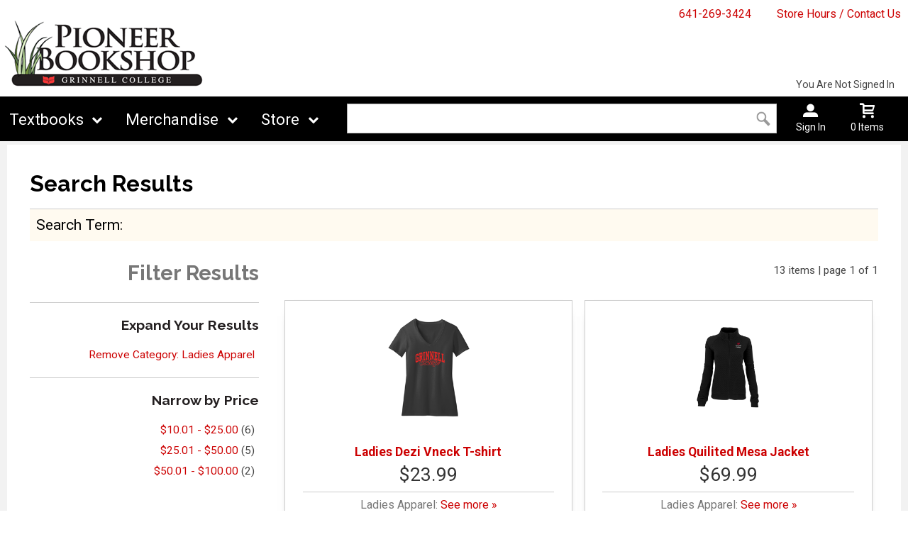

--- FILE ---
content_type: text/html; charset=UTF-8
request_url: https://bookstore.grinnell.edu/search_index_results.asp?catalog_id=0&catalog_name=U2VhcmNoIFJlc3VsdHM&search_text=&f=t%3A1%2Cv%3A780%2Cl%3ALADIES+APPAREL
body_size: 34507
content:
<!-- ::: WebPRISM Template 2016-1 ::: -->


<!DOCTYPE html>
<!--[if IE]><![endif]-->
<!--[if IE 8 ]>    <html lang="en" class="ie8">    <![endif]-->
<!--[if IE 9 ]>    <html lang="en" class="ie9">    <![endif]-->
<html lang="en">
<head>
	<title>Search Results | Pioneer Bookshop, Grinnell College</title>
	<!--Tells IE to use the highest mode available to prevent compatability mode-->
	<meta http-equiv="X-UA-Compatible" content="IE=edge">
	<meta http-equiv="Content-Type" content="text/html; charset=UTF-8">
	<meta content="width=device-width, initial-scale=1.0" name="viewport">
	<meta name="format-detection" content="telephone=no">
	
	<style type="text/css" media="all">
    @import url("/innerweb/v4.0/styles/campushub.css");
    @import url("/innerweb/v4.0/styles/delta/delta.css");
</style>
<script type="text/javascript" src="/innerweb/v4.0/include/js/jquery-3.6.0_min.js"></script>
<script type="text/javascript" src="/innerweb/v4.0/include/js/campushub.js"></script>
<script type="text/javascript" src="/innerweb/v4.0/include/js/modals.js"></script>
<script type="text/javascript" src="/innerweb/v4.0/include/js/jqmodal.js"></script>
<script type="text/javascript" src="/innerweb/v4.0/include/js/set_modal_div_and_cart_summary_values.js"></script>
<script type="text/javascript" src="/innerweb/v4.0/include/js/modernizr.min.js"></script>

<script type="text/javascript" src="/innerweb/v4.0/include/js/isbn.js"></script>
<script type="text/javascript">
    

    function doLoad(){
        isbn_init();autoLinkInit();
    }
    window.addEventListener("load", doLoad);
</script>



<!-- set different prefix to be able to use a newer version of jQuery -->
<script type="text/javascript">  
    var $jq = $;   
</script>

	<link href='https://fonts.googleapis.com/css?family=Raleway:400,700%7CRoboto:400,700' rel='stylesheet' type='text/css'>
	<link rel="shortcut icon" href="includes/favicon.ico" type="image/x-icon">
	<link rel="icon" href="includes/favicon.ico" type="image/x-icon">
	
	<!-- gives ability to assign CSS specific to ie10 -->
	<script>
		if(Function('/*@cc_on return document.documentMode===10@*/')()){document.documentElement.className+=' ie10';}
	</script>
	
	<!-- Recognize HTML5 elements for browsers older than IE9 -->
	<!--[if lt IE 9]>
		
	<![endif]-->	
	
	<script type="text/javascript">
	/*! A fix for the iOS orientationchange zoom bug. Script by @scottjehl, rebound by @wilto.MIT / GPLv2 License.*/
	(function(a){function m(){d.setAttribute("content",g),h=!0}function n(){d.setAttribute("content",f),h=!1}function o(b){l=b.accelerationIncludingGravity,i=Math.abs(l.x),j=Math.abs(l.y),k=Math.abs(l.z),(!a.orientation||a.orientation===180)&&(i>7||(k>6&&j<8||k<8&&j>6)&&i>5)?h&&n():h||m()}var b=navigator.userAgent;if(!(/iPhone|iPad|iPod/.test(navigator.platform)&&/OS [1-5]_[0-9_]* like Mac OS X/i.test(b)&&b.indexOf("AppleWebKit")>-1))return;var c=a.document;if(!c.querySelector)return;var d=c.querySelector("meta[name=viewport]"),e=d&&d.getAttribute("content"),f=e+",maximum-scale=1",g=e+",maximum-scale=10",h=!0,i,j,k,l;if(!d)return;a.addEventListener("orientationchange",m,!1),a.addEventListener("devicemotion",o,!1)})(this); 
	</script>
	
	<!-- Add style sheets -->
	<link rel="stylesheet" type="text/css" href="css/main.css">
	<link rel="stylesheet" type="text/css" href="css/responsive.css">
	<link rel="stylesheet" type="text/css" href="fonts/fonts.css">
	<link rel="stylesheet" type="text/css" href="../innerweb/v4.0/template/2016-1/slick/slick.min.css">
	<link rel="stylesheet" type="text/css" href="css/print.css" media="print">

	<!-- LocalRef:5 -->

<script type="text/javascript" src="/innerweb/v4.0/include/js/cookies.js"></script>
<script type="text/javascript">
<!--
var referrer;
var rootURL = 'http://bookstore.grinnell.edu/';
var rootSURL = 'https://bookstore.grinnell.edu/';

if (cookies_enabled) {

referrer = getCookie('referring_url');
if (!referrer) {
    referrer = '';
if (referrer == ''){
referrer = 'None';
}else if((referrer.indexOf(rootURL) >= 0) || (referrer.indexOf(rootSURL) >= 0)){
referrer = 'Local';
}
setCookie('referring_url', referrer);
referrer = getCookie('referring_url');
if(!referrer){
referrer = 'Unknown';
}
}else{
    var referring_page = '';
if ((referring_page.indexOf(rootURL) >= 0) ||(referring_page.indexOf(rootSURL) >= 0) ||(referring_page == '')) {
} else {
referrer = referring_page
setCookie('referring_url', referrer);
}
}
} else {
referrer = 'Unknown';
}
//-->
</script>


<!-- Google site tag (gtag.js) - Google Universal Analytics -->
<script async src="https://www.googletagmanager.com/gtag/js?id=UA-49951850-1"></script>
<script>
window.dataLayer = window.dataLayer || [];
function gtag(){window.dataLayer.push(arguments);}
gtag('js', new Date());

gtag('config', 'UA-49951850-1', {'anonymize_ip': false, 'debug_mode': false });
</script>

</head>

<!-- body layout options: one-column | two-column | left-vert-nav | right-vert-nav -->
<body id="advancedsearch" class="one-column ">

	<div id="main-wrapper">
<div class="top-banner">
<div>
	<h1 class="top-banner-store-name"><a href="https://bookstore.grinnell.edu/default.asp?"><span class="accessibility">Welcome to </span>Pioneer Bookshop, Grinnell College</a></h1>
	<span class="top-banner-info">
		<a class="contact-phone" href="tel:641-269-3424">641-269-3424</a>
		<a href="https://bookstore.grinnell.edu/site_about_us.asp?">Store Hours / Contact Us</a>
	</span>
</div>
</div>

<header>
	
		<div id="site-name">
		<a href="https://bookstore.grinnell.edu/default.asp?">
		<img src="https://bookstore.grinnell.edu/images/logo.png" alt="Pioneer Bookshop, Grinnell College logo">
		<span>Pioneer Bookshop, Grinnell College</span></a>
		</div>
		
		<div class="menu-container">
		<div id="menu">
			<!-- INCLUDE NAV STYLE SHEET -->
<link rel="stylesheet" type="text/css" href="css/nav.css">

<!-- HTML FOR BASE NAV -->
<nav>
	<!-- MOBILE MENU OVERLAY -->
	<div class="mobile-menu-overlay"></div>
	<!-- INCLUDED FOR ACCESSIBILITY REASONS -->
	<div class="accessibility"><h2>Navigation</h2></div>
	<!-- Only displays in mobile menu -->
	<div class="mobile-menu-open"><a>Menu</a></div>
	
<div id="sitenav">
	<!-- CLOSE MENU - MOBILE ONLY -->
	<div class="mobile-menu-close"><a>Close Menu</a></div>
	<!-- ACCOUNT INFO - MOBILE ONLY -->
	<div class="mobile-login">
		
			<a href="https://bookstore.grinnell.edu/account_login.asp?">Sign In</a><a href="https://bookstore.grinnell.edu/account_create.asp?">Create an Account</a>
		
	</div>

	<!-- BEGIN NAVIGATION LINKS -->
	<ul>
		<li class="nav-home-link"><a href="default.asp">Home</a></li>
		<li><span>Textbooks</span>
			<ul>
				<li class="arrow-up"></li>
				<!--<li><a href="https://bookstore.grinnell.edu/buy_textbooks.asp?">Buy / Rent</a></li>-->
				<li><a href="https://grinnell.verbacompare.com">Compare Prices</a></li>
				
			<!--	<li><a target=_blank href="http://grinnell.redshelf.com/">Buy Ebooks</a></li>-->
				<!--<li><a href="https://bookstore.grinnell.edu/site_faculty.asp?">Faculty Adoptions</a></li>-->
			</ul>
		</li>
		<li><span>Merchandise</span>
			<ul class="mega">
				<li class="arrow-up"></li>
				<li><a href="shop_main.asp?catalog_group_id=MQ&catalog_group_name=Q2xvdGhpbmcgYW5kIEdpZnRz">Grinnell College Shop</a></li>
				<li><a href="shop_main.asp?catalog_group_id=Mw&catalog_group_name=R2lmdCBTaG9w">School Supplies</a></li>
				<li><a href="shop_main.asp?catalog_group_id=Mg&catalog_group_name=R3Jpbm5lbGwgUmVhZGluZw">Grinnell Reading</a></li>
				<li><a href="shop_main.asp?catalog_group_id=Nw&catalog_group_name=Rm9yIERlcGFydG1lbnRz">For Departments</a></li>
			</ul>
		</li>
		<li><span>Store</span>
			<ul>
				<li class="arrow-up"></li>
				<li><a href="https://bookstore.grinnell.edu/site_about_us.asp?">About Us</a></li>
				<li><a href="https://bookstore.grinnell.edu/site_customer_service.asp?">Customer Service</a></li>
				
			</ul>
		</li>
	</ul>
</div> <!-- END #sitenav -->
	
</nav> <!-- END nav -->
<script type='text/javascript' src='js/nav.js'></script>

			
			<div id="user-nav">	

			<!-- USER-SUMMARY DISPLAY -->
                <div id="user-summary"><span class="user-message logged-out">You are not signed in</span><br /><a class="user-login" href="https://bookstore.grinnell.edu/account_login.asp?">Sign In</a></div>
			
			<!-- CART-SUMMARY DISPLAY -->
			    			<div id="cart-summary"><a href="https://bookstore.grinnell.edu/cart.asp?">				<strong class="accessibility">My Cart</strong><br /><span id="cartSummaryValues"><span class="cartSummaryCount">0 items</span></span><br/><span id="cartSummaryLink"></span><br/></a></div>

						
			<!-- MOBILE SEARCH BUTTON -->
			<div class="mobile-search">
				<a title="open search">Search</a>
			</div>
			
			</div> <!-- END USER-NAV -->
			
			<div id="site-search">
	<form action="https://bookstore.grinnell.edu/search_index_results.asp?" method="get" name="siteSearch" id="frm-sitesearch">
		<label class="accessibility" for="txtSearch">Search website for products</label>
		<input name="search_text" id="txtSearch" type="text" class="box" autofocus title="Search" spellcheck="false" autocomplete="off" maxlength="50" placeholder="Search">
		<input type="hidden" name="pageaction" value="redirect">
		<input type="submit" value="GO" class="button">
	</form>
</div><!-- end #site-search -->

		</div>
		</div>
		
		<a href="#main" title="skip navigation" class="accessibility">skip to main content</a>
							
</header>

<div id="page">
<div class="subheader">
    <!-- BEGIN ALERT -->
    
    <!-- END ALERT -->
</div>

		<div id="content" class="two-col" role="main">
			<div id="content-top"></div>
			
	<div id="main">
		
		<h2><span>Search Results</span></h2>

	<div class="hr"><hr /></div>

	<!-- Search Time: 0.056, Total Time: 0.0648545 --><form action="https://bookstore.grinnell.edu/search_index_results.asp?" method="GET" id="advancedForm"><input type="hidden" name="__CSRFToken" id="__CSRFToken" value="6Mw7Kax6%2byCAA3w3vLrV5if8CamApnOHjdK8XHnj4Nxx9ZLL3yMbNi4%2fnMLrIeRPGSNsS1Jm1ZM3X9EimHqGpBI1U6nKWUNNKJO5Kfh2by2gWyeG6DEeaVpok8g6WdpA"><div id="search-term"><label for="fSearchTerm">search term</label><input type="text" id="fSearchTerm" class="box" maxlength="50" name="search_text" value=""/> <input type="submit" class="button" value="GO" / ></div></form><div id="search-nav"><h2><span>Narrow or Expand Results</span></h2><h3><span>Expand Your Results</span></h3><ul><li><a href="https://bookstore.grinnell.edu/search_index_results.asp?catalog_id=0&catalog_name=U2VhcmNoIFJlc3VsdHM&search_text=&f=">Remove Category: Ladies Apparel</a></li></ul><h3><span>Narrow by Price</span></h3><ul><li><a href="https://bookstore.grinnell.edu/search_index_results.asp?catalog_id=0&catalog_name=U2VhcmNoIFJlc3VsdHM&search_text=&f=t%3a1%2cv%3a780%2cl%3aLADIES+APPAREL%2ct%3a2%2cv%3a1%2cl%3a%2410.01+-+%2425.00">$10.01 - $25.00</a> (6)</li><li><a href="https://bookstore.grinnell.edu/search_index_results.asp?catalog_id=0&catalog_name=U2VhcmNoIFJlc3VsdHM&search_text=&f=t%3a1%2cv%3a780%2cl%3aLADIES+APPAREL%2ct%3a2%2cv%3a2%2cl%3a%2425.01+-+%2450.00">$25.01 - $50.00</a> (5)</li><li><a href="https://bookstore.grinnell.edu/search_index_results.asp?catalog_id=0&catalog_name=U2VhcmNoIFJlc3VsdHM&search_text=&f=t%3a1%2cv%3a780%2cl%3aLADIES+APPAREL%2ct%3a2%2cv%3a3%2cl%3a%2450.01+-+%24100.00">$50.01 - $100.00</a> (2)</li></ul></div><div class="search-result-set"><div class="book-list"><div class="product-list-controls clearfix"><div class="product-list-paging">13 items<br/>page 1 of 1</div></div><table><caption class="accessibility">Search results</caption><tr class="book"><td class="book-cover"><img src="outerweb/product_images/11209577t.png" onerror="badImage(this)" width="48"/></td><td class="book-desc prod-gm"><span class="book-title"><a href="https://bookstore.grinnell.edu/shop_product_detail.asp?catalog_group_id=LTQ&catalog_group_name=U2VhcmNoIFJlc3VsdHM&catalog_id=0&catalog_name=U2VhcmNoIFJlc3VsdHM&pf_id=13072&product_name=TGFkaWVzIERlemkgVm5lY2sgVC1zaGlydA&type=1&search_text=&f=t%3a1%2cv%3a780%2cl%3aLADIES+APPAREL">Ladies Dezi Vneck T-shirt</a></span> <span class="book-meta product-price">Price: <strong>$23.99</strong></span><span class="book-meta prod-desc">V-neck style ladies tee imprinted with red ink.  50% cotton/50% Polyester.  Printed in the USA by Freedome Wear Co.</span><span class="book-meta more-items">Ladies Apparel: <a href="https://bookstore.grinnell.edu/shop_product_list.asp?catalog_group_id=LTQ&catalog_group_name=U2VhcmNoIFJlc3VsdHM&catalog_id=780&catalog_name=TGFkaWVzIEFwcGFyZWw&search_text=&f=t%3a1%2cv%3a780%2cl%3aLADIES+APPAREL">See more &raquo;</a></span></td></tr><tr class="book"><td class="book-cover"><img src="outerweb/product_images/11252610t.png" onerror="badImage(this)" width="48"/></td><td class="book-desc prod-gm"><span class="book-title"><a href="https://bookstore.grinnell.edu/shop_product_detail.asp?catalog_group_id=LTQ&catalog_group_name=U2VhcmNoIFJlc3VsdHM&catalog_id=0&catalog_name=U2VhcmNoIFJlc3VsdHM&pf_id=14841&product_name=TGFkaWVzIFF1aWxpdGVkIE1lc2EgSmFja2V0&type=1&search_text=&f=t%3a1%2cv%3a780%2cl%3aLADIES+APPAREL">Ladies Quilited Mesa Jacket</a></span> <span class="book-meta product-price">Price: <strong>$69.99</strong></span><span class="book-meta prod-desc">Diamond textured jersey fleece embroidered with the Grinnell College logo.  70% Cotton / 30% Polyester.  Full length, covered zipper.  Stand-up collar. Side pockets. Imported by Vantage Apparel.</span><span class="book-meta more-items">Ladies Apparel: <a href="https://bookstore.grinnell.edu/shop_product_list.asp?catalog_group_id=LTQ&catalog_group_name=U2VhcmNoIFJlc3VsdHM&catalog_id=780&catalog_name=TGFkaWVzIEFwcGFyZWw&search_text=&f=t%3a1%2cv%3a780%2cl%3aLADIES+APPAREL">See more &raquo;</a></span></td></tr><tr class="book"><td class="book-cover"><img src="outerweb/product_images/11246695t.png" onerror="badImage(this)" width="48"/></td><td class="book-desc prod-gm"><span class="book-title"><a href="https://bookstore.grinnell.edu/shop_product_detail.asp?catalog_group_id=LTQ&catalog_group_name=U2VhcmNoIFJlc3VsdHM&catalog_id=0&catalog_name=U2VhcmNoIFJlc3VsdHM&pf_id=15862&product_name=TW9tLVQtc2hpcnQ&type=1&search_text=&f=t%3a1%2cv%3a780%2cl%3aLADIES+APPAREL">Mom-T-shirt</a></span> <span class="book-meta product-price">Price: <strong>$21.99</strong></span><span class="book-meta prod-desc">100% cotton jersey. Imprinted with red ink.  Tailored for a relaxed, feminine fit.  Imported by FreedomWear.</span><span class="book-meta more-items">Ladies Apparel: <a href="https://bookstore.grinnell.edu/shop_product_list.asp?catalog_group_id=LTQ&catalog_group_name=U2VhcmNoIFJlc3VsdHM&catalog_id=780&catalog_name=TGFkaWVzIEFwcGFyZWw&search_text=&f=t%3a1%2cv%3a780%2cl%3aLADIES+APPAREL">See more &raquo;</a></span></td></tr><tr class="book"><td class="book-cover"><img src="outerweb/product_images/11311126t.jpg" onerror="badImage(this)" width="48"/></td><td class="book-desc prod-gm"><span class="book-title"><a href="https://bookstore.grinnell.edu/shop_product_detail.asp?catalog_group_id=LTQ&catalog_group_name=U2VhcmNoIFJlc3VsdHM&catalog_id=0&catalog_name=U2VhcmNoIFJlc3VsdHM&pf_id=18321&product_name=TGFkaWVzIEl2eSBIb29kZWQgU3dlYXRzaGlydA&type=1&search_text=&f=t%3a1%2cv%3a780%2cl%3aLADIES+APPAREL">Ladies Ivy Hooded Sweatshirt</a></span> <span class="book-meta product-price">Price: <strong>$34.99</strong></span><span class="book-meta prod-desc">Ladies hooded sweatshirt in gray or red with white piping accents.  55% cotton/45% polyester. Decorated with white ink screenprint.  Imported by MVSport</span><div class="additional-colors">More Colors Available</div><span class="book-meta more-items">Ladies Apparel: <a href="https://bookstore.grinnell.edu/shop_product_list.asp?catalog_group_id=LTQ&catalog_group_name=U2VhcmNoIFJlc3VsdHM&catalog_id=780&catalog_name=TGFkaWVzIEFwcGFyZWw&search_text=&f=t%3a1%2cv%3a780%2cl%3aLADIES+APPAREL">See more &raquo;</a></span></td></tr><tr class="book"><td class="book-cover"><img src="outerweb/product_images/11309338t.jpg" onerror="badImage(this)" width="48"/></td><td class="book-desc prod-gm"><span class="book-title"><a href="https://bookstore.grinnell.edu/shop_product_detail.asp?catalog_group_id=LTQ&catalog_group_name=U2VhcmNoIFJlc3VsdHM&catalog_id=0&catalog_name=U2VhcmNoIFJlc3VsdHM&pf_id=18322&product_name=TGFkaWVzIFplbGRhIFF0ciBaaXAgU3dlYXRzaGlydA&type=1&search_text=&f=t%3a1%2cv%3a780%2cl%3aLADIES+APPAREL">Ladies Zelda Qtr Zip Sweatshirt</a></span> <span class="book-meta product-price">Price: <strong>$44.99</strong></span><span class="book-meta prod-desc">This sweatshirt has an asymmetrical quilted finish.  Embroidered with the Grinnell College logo.  65% cotton/30% polyester/ 5% spandex knit. Plastic zipper with metal pull. Imported by MVSport</span><div class="additional-colors">More Colors Available</div><span class="book-meta more-items">Ladies Apparel: <a href="https://bookstore.grinnell.edu/shop_product_list.asp?catalog_group_id=LTQ&catalog_group_name=U2VhcmNoIFJlc3VsdHM&catalog_id=780&catalog_name=TGFkaWVzIEFwcGFyZWw&search_text=&f=t%3a1%2cv%3a780%2cl%3aLADIES+APPAREL">See more &raquo;</a></span></td></tr><tr class="book"><td class="book-cover"><img src="outerweb/product_images/11317197t.jpeg" onerror="badImage(this)" width="48"/></td><td class="book-desc prod-gm"><span class="book-title"><a href="https://bookstore.grinnell.edu/shop_product_detail.asp?catalog_group_id=LTQ&catalog_group_name=U2VhcmNoIFJlc3VsdHM&catalog_id=0&catalog_name=U2VhcmNoIFJlc3VsdHM&pf_id=18325&product_name=TGFkaWVzIEhhZGxleSBQdWxsb3Zlcg&type=1&search_text=&f=t%3a1%2cv%3a780%2cl%3aLADIES+APPAREL">Ladies Hadley Pullover</a></span> <span class="book-meta product-price">Price: <strong>$29.99</strong></span><span class="book-meta prod-desc">A loose knit Cotton/Poly French Terry. (Not jersey fleece like a typical sweatshirt.)  Decorated with a distressed puff ink.  Raglan Sleeves. Straight drop tail bottom hem.  Side slits. Imported by Artisans</span><span class="book-meta more-items">Ladies Apparel: <a href="https://bookstore.grinnell.edu/shop_product_list.asp?catalog_group_id=LTQ&catalog_group_name=U2VhcmNoIFJlc3VsdHM&catalog_id=780&catalog_name=TGFkaWVzIEFwcGFyZWw&search_text=&f=t%3a1%2cv%3a780%2cl%3aLADIES+APPAREL">See more &raquo;</a></span></td></tr><tr class="book"><td class="book-cover"><img src="outerweb/product_images/11310600t.jpg" onerror="badImage(this)" width="48"/></td><td class="book-desc prod-gm"><span class="book-title"><a href="https://bookstore.grinnell.edu/shop_product_detail.asp?catalog_group_id=LTQ&catalog_group_name=U2VhcmNoIFJlc3VsdHM&catalog_id=0&catalog_name=U2VhcmNoIFJlc3VsdHM&pf_id=18327&product_name=TGFkaWVzIENsb3VkIEZsZWVjZSBDcmV3IHdpdGggQ29sbGVnZSBTZWFs&type=1&search_text=&f=t%3a1%2cv%3a780%2cl%3aLADIES+APPAREL">Ladies Cloud Fleece Crew with College Seal</a></span> <span class="book-meta product-price">Price: <strong>$36.99</strong></span><span class="book-meta prod-desc">Decorated in white ink with the Grinnell College Seal.  55 Cotton/45 Polyester fleece.  Side seam pockets. 2 x 2 rib knit side gusset, collar, cuffs, and waistband. A loose but tailored, feminine fit. Imported by MVSport.</span><span class="book-meta more-items">Ladies Apparel: <a href="https://bookstore.grinnell.edu/shop_product_list.asp?catalog_group_id=LTQ&catalog_group_name=U2VhcmNoIFJlc3VsdHM&catalog_id=780&catalog_name=TGFkaWVzIEFwcGFyZWw&search_text=&f=t%3a1%2cv%3a780%2cl%3aLADIES+APPAREL">See more &raquo;</a></span></td></tr><tr class="book"><td class="book-cover"><img src="outerweb/product_images/11299080t.jpg" onerror="badImage(this)" width="48"/></td><td class="book-desc prod-gm"><span class="book-title"><a href="https://bookstore.grinnell.edu/shop_product_detail.asp?catalog_group_id=LTQ&catalog_group_name=U2VhcmNoIFJlc3VsdHM&catalog_id=0&catalog_name=U2VhcmNoIFJlc3VsdHM&pf_id=18328&product_name=TGFkaWVzIEZ1bGwtemlwIEhvb2RlZCBTd2VhdHNoaXJ0&type=1&search_text=&f=t%3a1%2cv%3a780%2cl%3aLADIES+APPAREL">Ladies Full-zip Hooded Sweatshirt</a></span> <span class="book-meta product-price">Price: <strong>$39.99</strong></span><span class="book-meta prod-desc">Vintage fleece 65% Cotton/ 35% Poyester. Super soft, sueded finish.  Covered metal full lenght zipper. On seam side pockets. Thumbholes. Lined hood with matching drawcord. Rib knit cuffs and waistband. Classic loose fit. Decorated with screen print ink accross the full chest.  Imported by MVSport</span><div class="additional-colors">More Colors Available</div><span class="book-meta more-items">Ladies Apparel: <a href="https://bookstore.grinnell.edu/shop_product_list.asp?catalog_group_id=LTQ&catalog_group_name=U2VhcmNoIFJlc3VsdHM&catalog_id=780&catalog_name=TGFkaWVzIEFwcGFyZWw&search_text=&f=t%3a1%2cv%3a780%2cl%3aLADIES+APPAREL">See more &raquo;</a></span></td></tr><tr class="book"><td class="book-cover"><img src="outerweb/product_images/11209270t.png" onerror="badImage(this)" width="48"/></td><td class="book-desc prod-gm"><span class="book-title"><a href="https://bookstore.grinnell.edu/shop_product_detail.asp?catalog_group_id=LTQ&catalog_group_name=U2VhcmNoIFJlc3VsdHM&catalog_id=0&catalog_name=U2VhcmNoIFJlc3VsdHM&pf_id=13071&product_name=TGFkaWVzIExvbGEgVC1zaGlydA&type=1&search_text=&f=t%3a1%2cv%3a780%2cl%3aLADIES+APPAREL">Ladies Lola T-shirt</a></span> <span class="book-meta product-price">Price: <strong>$21.99</strong></span><span class="book-meta prod-desc">100% Cotton fabric imprinted with white ink.  Printed in the USA by Freedom Wear Co.</span><div class="additional-colors">More Colors Available</div><span class="book-meta more-items">Ladies Apparel: <a href="https://bookstore.grinnell.edu/shop_product_list.asp?catalog_group_id=LTQ&catalog_group_name=U2VhcmNoIFJlc3VsdHM&catalog_id=780&catalog_name=TGFkaWVzIEFwcGFyZWw&search_text=&f=t%3a1%2cv%3a780%2cl%3aLADIES+APPAREL">See more &raquo;</a></span></td></tr><tr class="book"><td class="book-cover"><img src="outerweb/product_images/11246091t.png" onerror="badImage(this)" width="48"/></td><td class="book-desc prod-gm"><span class="book-title"><a href="https://bookstore.grinnell.edu/shop_product_detail.asp?catalog_group_id=LTQ&catalog_group_name=U2VhcmNoIFJlc3VsdHM&catalog_id=0&catalog_name=U2VhcmNoIFJlc3VsdHM&pf_id=14031&product_name=TGFkaWVzIExvZ28gVi1uZWNrIFQtc2hpcnQ&type=1&search_text=&f=t%3a1%2cv%3a780%2cl%3aLADIES+APPAREL">Ladies Logo V-neck T-shirt</a></span> <span class="book-meta product-price">Price: <strong>$21.99</strong></span><span class="book-meta prod-desc">50/50 ringspun cotton/polyester jersey fabric.  Imprinted with the Grinnell College logo on the left chest. Tailored fashion fit. Garment imported by Freedomwear.  Printed in the USA.</span><span class="book-meta more-items">Ladies Apparel: <a href="https://bookstore.grinnell.edu/shop_product_list.asp?catalog_group_id=LTQ&catalog_group_name=U2VhcmNoIFJlc3VsdHM&catalog_id=780&catalog_name=TGFkaWVzIEFwcGFyZWw&search_text=&f=t%3a1%2cv%3a780%2cl%3aLADIES+APPAREL">See more &raquo;</a></span></td></tr><tr class="book"><td class="book-cover"><img src="outerweb/product_images/11285953t.jpg" onerror="badImage(this)" width="48"/></td><td class="book-desc prod-gm"><span class="book-title"><a href="https://bookstore.grinnell.edu/shop_product_detail.asp?catalog_group_id=LTQ&catalog_group_name=U2VhcmNoIFJlc3VsdHM&catalog_id=0&catalog_name=U2VhcmNoIFJlc3VsdHM&pf_id=15863&product_name=R3JhbmRtb3RoZXIgVC1zaGlydA&type=1&search_text=&f=t%3a1%2cv%3a780%2cl%3aLADIES+APPAREL">Grandmother T-shirt</a></span> <span class="book-meta product-price">Price: <strong>$21.99</strong></span><span class="book-meta prod-desc">Soft jersey fabric.  60% cotton/40% polyester.   Tailored for a relaxed feminine fit. Imported by FreedomWear.</span><span class="book-meta more-items">Ladies Apparel: <a href="https://bookstore.grinnell.edu/shop_product_list.asp?catalog_group_id=LTQ&catalog_group_name=U2VhcmNoIFJlc3VsdHM&catalog_id=780&catalog_name=TGFkaWVzIEFwcGFyZWw&search_text=&f=t%3a1%2cv%3a780%2cl%3aLADIES+APPAREL">See more &raquo;</a></span></td></tr><tr class="book"><td class="book-cover"><img src="outerweb/product_images/11297536t.jpg" onerror="badImage(this)" width="48"/></td><td class="book-desc prod-gm"><span class="book-title"><a href="https://bookstore.grinnell.edu/shop_product_detail.asp?catalog_group_id=LTQ&catalog_group_name=U2VhcmNoIFJlc3VsdHM&catalog_id=0&catalog_name=U2VhcmNoIFJlc3VsdHM&pf_id=18326&product_name=TGFkaWVzIENvcmEgUXRyIFppcCBQdWxsb3Zlcg&type=1&search_text=&f=t%3a1%2cv%3a780%2cl%3aLADIES+APPAREL">Ladies Cora Qtr Zip Pullover</a></span> <span class="book-meta product-price">Price: <strong>$60.00</strong></span><span class="book-meta prod-desc">The Cora is crafted with a premium tri blend fabric designed to be buttery soft on the skin. A quarter zip neck closure and side vents add a touch of sporty elegance. A littlle shorter cut that hits below the waist, longer in the back.  Decorated with a patch on the left hip. Poly/Rayon/Spadex. Imported by Artisans.</span><span class="book-meta more-items">Ladies Apparel: <a href="https://bookstore.grinnell.edu/shop_product_list.asp?catalog_group_id=LTQ&catalog_group_name=U2VhcmNoIFJlc3VsdHM&catalog_id=780&catalog_name=TGFkaWVzIEFwcGFyZWw&search_text=&f=t%3a1%2cv%3a780%2cl%3aLADIES+APPAREL">See more &raquo;</a></span></td></tr><tr class="book"><td class="book-cover"><img src="outerweb/product_images/11317838t.jpg" onerror="badImage(this)" width="48"/></td><td class="book-desc prod-gm"><span class="book-title"><a href="https://bookstore.grinnell.edu/shop_product_detail.asp?catalog_group_id=LTQ&catalog_group_name=U2VhcmNoIFJlc3VsdHM&catalog_id=0&catalog_name=U2VhcmNoIFJlc3VsdHM&pf_id=18333&product_name=TGFkaWVzIFYtbmVjayBUZWNoIFRlZQ&type=1&search_text=&f=t%3a1%2cv%3a780%2cl%3aLADIES+APPAREL">Ladies V-neck Tech Tee</a></span> <span class="book-meta product-price">Price: <strong>$19.99</strong></span><span class="book-meta prod-desc">Stylish V-neck with contrast ribbing, side panels and shoulders.  Wicks moisture. Antimicrobial. 100% Polyester, soil release fabric.  Screenprinted decoration. Slightly shorter length. Imported by Vantage</span><div class="additional-colors">More Colors Available</div><span class="book-meta more-items">Ladies Apparel: <a href="https://bookstore.grinnell.edu/shop_product_list.asp?catalog_group_id=LTQ&catalog_group_name=U2VhcmNoIFJlc3VsdHM&catalog_id=780&catalog_name=TGFkaWVzIEFwcGFyZWw&search_text=&f=t%3a1%2cv%3a780%2cl%3aLADIES+APPAREL">See more &raquo;</a></span></td></tr></table><div class="product-list-controls clearfix"><div class="product-list-paging">13 items<br/>page 1 of 1</div></div></div></div>

</div>
<div id="advertising">
<div id="adblock">


</div>

</div>
			<div id="content-bottom"></div>
		</div>

</div><!-- end page -->

<footer>
	<div id="footer-box">
	<h1 class="accessibility">Pioneer Bookshop, Grinnell College - Website Footer</h1>
		<div class="footer-leftcol">
			<h2 class="accessibility">Info and Sign Ups</h2>
			
			
			<div class="footer-block">
				<!-- BEGIN STORE HOURS -->
<div class="store-hours"><div class="hours-block-1"><h3 class="h5">Regular Hours</h3><table><caption class="accessibility">Store hours</caption><tbody><tr><th scope="row">Monday</th><td>8:30AM - 5:00PM</td></tr><tr><th scope="row">Tuesday</th><td>8:30AM - 5:00PM</td></tr><tr><th scope="row">Wednesday</th><td>8:30AM - 5:00PM</td></tr><tr><th scope="row">Thursday</th><td>8:30AM - 5:00PM</td></tr><tr class="is-today is-closed"><th scope="row"><span class="closed-icon" aria-hidden="true"></span>Friday</th><td>8:30AM - 5:00PM</td></tr><tr><th scope="row">Saturday</th><td>9:00AM - 1:00PM</td></tr><tr><th scope="row">Sunday</th><td>CLOSED</td></tr></tbody></table></div></div>
<!-- END STORE HOURS -->
			</div>
			
		</div>
		
		<div class="footer-rightcol">
			<h2 class="accessibility">Footer Navigation Links</h2>
			<div id="footer-menu" class="footer-links">
			
				<div class="footer-block checkout-hide">
					<h3>Textbooks</h3>
					<!--<a href="https://bookstore.grinnell.edu/buy_textbooks.asp?">Buy / Rent Textbooks</a>-->
					<a href="https://grinnell.verbacompare.com">Buy / Rent Textbooks</a>
					
					<!--<a href="https://bookstore.grinnell.edu/site_faculty.asp?">Faculty Adoptions</a>-->
					
				</div>
				
				<div class="footer-block checkout-hide">
					<h3>Merchandise</h3>
					<a href="shop_main.asp?catalog_group_id=MQ&catalog_group_name=Q2xvdGhpbmcgYW5kIEdpZnRz">Grinnell College Shop</a>
					<a href="shop_main.asp?catalog_group_id=Mw&catalog_group_name=R2lmdCBTaG9w">School Supplies</a>
					<a href="shop_main.asp?catalog_group_id=Mg&catalog_group_name=R3Jpbm5lbGwgUmVhZGluZw">Grinnell Reading</a>
					<a href="shop_main.asp?catalog_group_id=Nw&catalog_group_name=Rm9yIERlcGFydG1lbnRz">For Departments</a>
				</div>
				
				<div class="footer-block checkout-hide">
					<h3>Store</h3>
					<a href="https://bookstore.grinnell.edu/site_about_us.asp?">About Us</a>
					<a href="https://bookstore.grinnell.edu/site_customer_service.asp?">Customer Service</a>
					<a href="https://bookstore.grinnell.edu/site_customer_service.asp?#returns">Returns</a>
					<a href="https://bookstore.grinnell.edu/site_customer_service.asp?#shipping">Shipping</a>
				</div>
				
				<div class="footer-block">
					<h3>Find Us</h3>
                    <a target="_blank" href="https://goo.gl/maps/Nw31thWCcum">933 Main Street<br>Grinnell, IA<span>&nbsp;</span>50112</a>
					<a href="tel:641-269-3424">641-269-3424</a>
				</div>

			</div>
			
			<hr>
			
			<div class="footer-block checkout-hide">
				<h3>Stay Connected</h3>
				<div class="sociallinks">
				<a class="facebook" target="_blank" title="Link to Facebook" href="https://www.facebook.com/grinnellcollegebookstore/"><span class="accessibility">Visit us on Facebook</span></a>
			<!--	<a class="twitter" target="_blank" title="Link to Twitter" href="https://twitter.com/nebraskabookco"><span class="accessibility">Visit us on Twitter</span></a>
				
				<a class="linkedin" target="_blank" title="Link to LinkedIn" href="https://www.linkedin.com/company/27071?trk=tyah&trkInfo=clickedVertical:company,clickedEntityId:27071,idx:2-1-2,tarId:1452116565480,tas:nebraska%20book%20com"><span class="accessibility">Visit us on LinkedIn</span></a>
				<a class="youtube" target="_blank" title="Link to YouTube" href="https://www.youtube.com/channel/UC-H2IsTqg3xr0uII9vqxyIA"><span class="accessibility">Visit us on YouTube</span></a>
				
				<a class="googleplus" target="_blank" title="Link to Google+" href="http://www.plus.google.com"><span class="accessibility">Visit us on Google+</span></a>
				<a class="instagram" target="_blank" title="Link to Instagram" href="http://instagram.com/"><span class="accessibility">Visit us on Instagram</span></a>
				<a class="pinterest" target="_blank" title="Link to Pinterest" href="https://www.pinterest.com/"><span class="accessibility">Visit us on Pinterest</span></a>
				<a class="flickr" target="_blank" title="Link to Flickr" href="https://www.flickr.com/"><span class="accessibility">Visit us on Flickr</span></a>
				<a class="foursquare" target="_blank" title="Link to Foursquare" href="https://www.foursquare.com/"><span class="accessibility">Visit us on Foursquare</span></a>
				<a class="yelp" target="_blank" title="Link to Yelp" href="https://www.yelp.com/"><span class="accessibility">Visit us on Yelp</span></a>
				-->
				<a class="contact-email" href="mailto:bookstore@grinnell.edu" title="Link to Email Us"><span class="accessibility">Email Us</span></a>
				</div>
			</div>

		</div>
		<a class="to-top" title="click to go to the top of the page"></a>
		
	</div><!-- end footer-box -->
	<div class="copy-info checkout-hide">
		&copy;&nbsp;2026&nbsp;Pioneer Bookshop, Grinnell College
		 | 
		<a href="https://bookstore.grinnell.edu/site_terms_of_use.asp?">Privacy Policy</a>
		 | 
		<a href="https://bookstore.grinnell.edu/site_terms_of_use.asp?#terms">Terms of Use</a>
	</div>
	

</footer>

<!-- DO NOT REMOVE -->

<script type='text/javascript' src='js/responsive.js'></script>
<script type='text/javascript' src='js/custom.js'></script>	
		
	
	<div id="extra1"><div></div></div>
	<div id="extra2">&nbsp;</div>
	
</div> <!-- end main-wrapper -->




<!-- CONVERSION TRACKING SCRIPTS FOR EVERY PAGE -->

	<!-- # INCLUDE VIRTUAL="/innerweb/v4.0/marketing/AvantLink.asp" -->

	<!-- # INCLUDE VIRTUAL="/innerweb/v4.0/marketing/Cybba.asp" -->

<!-- END CONVERSION TRACKING SCRIPTS FOR EVERY PAGE -->




<script type="text/javascript" src="/bnith__uIGfnAp8GcTWFMeIGibgag6lPxgLtdrXPP2ROksPei4kQwBuLIizoefWjhVyhnrW"></script> <script language="JavaScript" type="text/javascript">const _0x35e8=['visitorId','18127kSXadA','356575NPKVMA','7306axxsAH','get','657833TzFjkt','717302TQdBjl','34lMHocq','x-bni-rncf=1769822940486;expires=Thu, 01 Jan 2037 00:00:00 UTC;path=/;','61XMWbpU','cookie',';expires=Thu, 01 Jan 2037 00:00:00 UTC;path=/;','then','651866OSUgMa','811155xdatvf','x-bni-fpc='];function _0x258e(_0x5954fe,_0x43567d){return _0x258e=function(_0x35e81f,_0x258e26){_0x35e81f=_0x35e81f-0x179;let _0x1280dc=_0x35e8[_0x35e81f];return _0x1280dc;},_0x258e(_0x5954fe,_0x43567d);}(function(_0x5674de,_0xdcf1af){const _0x512a29=_0x258e;while(!![]){try{const _0x55f636=parseInt(_0x512a29(0x17b))+-parseInt(_0x512a29(0x179))*parseInt(_0x512a29(0x17f))+-parseInt(_0x512a29(0x183))+-parseInt(_0x512a29(0x184))+parseInt(_0x512a29(0x187))*parseInt(_0x512a29(0x17d))+parseInt(_0x512a29(0x188))+parseInt(_0x512a29(0x17c));if(_0x55f636===_0xdcf1af)break;else _0x5674de['push'](_0x5674de['shift']());}catch(_0xd3a1ce){_0x5674de['push'](_0x5674de['shift']());}}}(_0x35e8,0x6b42d));function getClientIdentity(){const _0x47e86b=_0x258e,_0x448fbc=FingerprintJS['load']();_0x448fbc[_0x47e86b(0x182)](_0x4bb924=>_0x4bb924[_0x47e86b(0x17a)]())[_0x47e86b(0x182)](_0x2f8ca1=>{const _0x44872c=_0x47e86b,_0xa48f50=_0x2f8ca1[_0x44872c(0x186)];document[_0x44872c(0x180)]=_0x44872c(0x185)+_0xa48f50+_0x44872c(0x181),document[_0x44872c(0x180)]=_0x44872c(0x17e);});}getClientIdentity();</script></body>

</html>


--- FILE ---
content_type: text/css
request_url: https://bookstore.grinnell.edu/css/responsive.css
body_size: 56966
content:

/*  ::::::::::::::::::::::::::::::::::::::::::::::::
	     CSS FOR 1300px AND LESS
::::::::::::::::::::::::::::::::::::::::::::::::::::  */

@media screen and (max-width: 1300px) {

div.book-info {
    width: 50%;
}

.book-detail .book-specs {
    width: 50%;
}

.book-info dl {
    padding: 1em 3% 4em 3%;
}

#main div.book-detail div.book-info .button {
    width: 94%;
    top: auto;
    right: auto;
    left: 3%;
    bottom: 1em;
}
	
.product {
	width: 48%;
	-webkit-flex: 1 1 200px;
    -ms-flex: 1 1 200px;
    flex: 1 1 200px;
}

.product-list .product-price {
	font-size:1em;
}

.catalog-container li {
	width: 23%;
}

#site-name span {
    bottom: 27%;
    font-size: 1.2em;
}

.one-column.shop-home div#content.three-col div#main {
	width:100%;
}

.one-column div#content.three-col div#main, div#main2, .search-result-set {
    width: 70%;
}

div#content.three-col div#sub-nav, #search-nav {
    width: 30%;
}

#shop .product-list-controls {
	height: auto;
}

#shop .links-present .page-info {
	float: right;
}

#shop .page-links {
	float: none;
    width: 100%;
    text-align: center;
    margin: 20px 0 5px 0;
}

}

@media screen and (max-width: 1150px) {

.course-notes h4 {
    margin: 1em 0 0 0;
    padding: 0;
    border-right: 0;
    display: block;
}

#main form.two-col #checkout-ccinfo label,
#main form.two-col .checkout-nonccpayment-container label {
	display:block;
	float:none;
	text-align:left;
	margin: 1em 0 .25em 0;
	width:auto;
}

}


/*  ::::::::::::::::::::::::::::::::::::::::::::::::
	     CSS FOR 1100px AND LESS
::::::::::::::::::::::::::::::::::::::::::::::::::::  */

@media screen and (max-width: 1100px) {

#site-name {
	padding-top:1em;
}

#account-nav li {
    margin: 2em 2.25em 2em 2.25em;
}

.footer-links .footer-block {
    width: 50%;
    padding-right: 15px;
    float: left;
}

.footer-leftcol,
.footer-rightcol {
    width: 50%;
}

footer.multi-location .footer-leftcol {
    width: 40%;
}

footer.multi-location .footer-rightcol {
    width: 60%;
}

footer.multi-location .store-hours > div {
	-webkit-flex: 0 1 50%;
    -ms-flex: 0 1 50%;
    flex: 0 1 50%;
}

.footer-links .footer-block:nth-child(even) {
    padding-right: 0;
}
	
.one-column .block-onecol {
	width: 48%;
}


}


/*  ::::::::::::::::::::::::::::::::::::::::::::::::
	     CSS FOR 990px AND LESS
::::::::::::::::::::::::::::::::::::::::::::::::::::  */

@media screen and (max-width: 990px) {

#checkout-steps li:before {
        font-size: 2.5em;
        margin: -3em auto 30px auto;
}

#checkout-steps li:nth-of-type(1):before, 
#checkout-steps li.selected:nth-of-type(1):before, 
#checkout-steps li.disabled:nth-of-type(1):before {
	font-size:38px;
}

#checkout.checkout-payment fieldset {
    float: none;
    width: 100%;
}

#checkout .checkout-summary,
#checkout .checkout-info {
    width: 100%;
    float: none;
    position: relative;
}

.book-detail .book-specs,
div.book-info {
    width: 100%;
}

.book-detail .book-cover {
    width: 40%;
    margin: 1em 0;
}

.book-detail .book-desc {
    width: 60%;
    margin: 1em 0;
}

.course-info {
    margin: 1em;
}

.book-info dl,
.book-faq,
.book-info .special {
    margin: 1em 0;
}

div#course-bookdisplay .book-qty {
    -webkit-order: 3;
    -ms-flex-order: 3;
    order: 3;
}

div#course-bookdisplay .book-cover,
div#course-bookdisplay .book-qty {
	-webkit-flex: 1 1 30%;
    -ms-flex: 1 1 30%;
    flex: 1 1 30%;
}

div#course-bookdisplay .book-desc,
div#course-bookdisplay .book-pref {
	-webkit-flex: 1 1 70%;
    -ms-flex: 1 1 70%;
    flex: 1 1 70%;
}

#product-photo,
.product-thumb-group {
    width: 100%;
}

#product-info {
    width: 100%;
    float: none;
    margin: 1em 0;
    border-top: 1px #ccc solid;
    padding: 1em 0 0 0;
}
	
#home .product-feature .product {
	width: 48% !important;
}

.left-vert-nav #shipping-address a,
.left-vert-nav #billing-address a,
.right-vert-nav #shipping-address a,
.right-vert-nav #billing-address a,
.two-column #shipping-address a,
.two-column #billing-address a {
	position:relative;
	top:0;
	right:0;
	margin:1em 0 0 0;
	display:inline-block;
}

.left-vert-nav #credit-card a,
.right-vert-nav #credit-card a,
.two-column #credit-card a {
	display:none;
}

.search-result-set tr.book,
.result-set tr.book {
    -webkit-flex: 1 1 250px;
    -ms-flex: 1 1 250px;
    flex: 1 1 250px;
}

#packageForm #product-detail {
	text-align: center;
}

#packageForm #product-photo {
	float: none;
    margin: 0 auto;
}

#packageForm #product-info {
	padding: 2em 0 0 0;
    float: none;
    display: inline-block;
}

#packageForm #product-info h2 {
	display: inline;
    float: left;
    margin-right: 1em;
}

#packageForm  #product-price-info {
	display: inline;
	float:none;
}

.package-group {
	float: none;
    width: 100%;
    margin-bottom:2em;
}

.package-group .product-thumb {
	margin: 1em auto;
    float: none;
    display: block;
    width: auto;
}

}


@media screen and (max-width: 900px) {

#home .nonmarketing .block-onecol {
	width:98%;
}

#main .store-hours > div {
	padding-right:0;
}

.textbook-adopt table td {
	display:block;
	width:100%;
	padding:0 .5em;
}

.jqmWindow {
	top: 2%;
    right: 2%;
    width: 96%;
    height: 96%;
    left: auto;
    max-width: 96%;
    max-height: 96%;
    overflow-y: auto;
}

.modal-product-image img {
	width:auto;
	height:auto;
}

#account-nav li {
    margin: 1em 0;
    font-size:.9em;
    width: 25%;
}

a.accountnav-profile:before, 
a.accountnav-history:before, 
a.accountnav-reservations:before, 
a.accountnav-membership:before {
    font-size: 3em;
}

.slider-wrapper {
    margin: 0 !important;
    width: 100% !important;
    float: none !important;
}

.slideshow .slick-prev, .slideshow .slick-next {
	display:none !important;
}

.slick-current .captions {
    font-size: .85em;
    padding:1em 1em 2em 1em;
}

.captions strong {
	font-size:1.3em !important;
}

.home-right-col {
	width: 100%;
    float: none;
    height: auto;
    display: block;
    clear: both;
}

.right-col-ad1, .right-col-ad2 {
	width:50%;
	height:auto;
	float:left;
	position:relative;
	top:0;
}

.home-right-col img {
    width: 100%;
    height: auto;
}

.two-column #account-nav,
.left-vert-nav #account-nav,
.right-vert-nav #account-nav {
	float: none;
	width: 100%;
	overflow: hidden;
	margin-top: .5em;
}

.two-column #account-content,
.left-vert-nav #account-content,
.right-vert-nav #account-content {
	padding: 0 1%;
	margin: .5em 0;
	clear: both;
	background: transparent;
}

.two-column #account-nav li,
.left-vert-nav #account-nav li,
.right-vert-nav #account-nav li {
	text-align: left;
	width: 100%;
	border: 1px #ccc solid;
	margin: .25em 0;
	padding: .25em .5em;
	float: left;
}

.two-column #account-nav li:before,
.left-vert-nav #account-nav li:before,
.right-vert-nav #account-nav li:before {
	font-family: 'icomoon';
	content: "\f054";
	float: left;
	margin: .5em .75em 0 0;
	font-weight: normal;
	font-size: .9em;
	speak:none;
}

.two-column .account-item,
.left-vert-nav .account-item,
.right-vert-nav .account-item {
	border: 0;
	padding: 0;
	margin: 0;
}

.two-column #account-nav a,
.left-vert-nav #account-nav a,
.right-vert-nav #account-nav a {
	width: auto;
	padding: 0.4em 1em;
}

.two-column ul#account-nav a:hover,
.left-vert-nav ul#account-nav a:hover,
.right-vert-nav ul#account-nav a:hover {
	border-left: 0;
	border-bottom: none;
	padding: 0.4em 1em;
}

#shop.two-column div#content div#advertising {
	display:none;
}

#shop.two-column div#content.three-col div#main {
	width: 80%;
	padding:0;
}

.catalog-container li {
	width: 48%;
}

.left-vert-nav div#course-quickselect,
.right-vert-nav div#course-quickselect,
.two-column div#course-quickselect {
	padding:1em 1%;
	width:100%;
	display:inline-block;
	clear:both;
}
	
.left-vert-nav div#course-quickselect label, 
.right-vert-nav div#course-quickselect label,
.two-column div#course-quickselect label {
	margin: 2em 0 .5em 1em;
}

.left-vert-nav div#course-quickselect input[type=checkbox],
.right-vert-nav div#course-quickselect input[type=checkbox],
.two-column div#course-quickselect input[type=checkbox] {
	margin: 2em 0 .5em 1em;
}

.left-vert-nav div#course-quickselect strong,
.right-vert-nav div#course-quickselect strong,
.two-column div#course-quickselect strong {
	float: left;
}

.left-vert-nav div#course-quickselect label,
.right-vert-nav div#course-quickselect label,
.two-column div#course-quickselect label {
	float: left;
}

.left-vert-nav #course-quickselect input[type=checkbox],
.right-vert-nav #course-quickselect input[type=checkbox],
.two-column #course-quickselect input[type=checkbox] {
	display: block;
	float: left;
}

.left-vert-nav #course-quickselect input:first-of-type,
.right-vert-nav #course-quickselect input:first-of-type,
.two-column #course-quickselect input:first-of-type {
	clear:left;
}

}

	
/*  ::::::::::::::::::::::::::::::::::::::::::::::::
	     CSS FOR 800px AND LESS
::::::::::::::::::::::::::::::::::::::::::::::::::::  */


@media screen and (max-width: 800px) {

#swap .book-desc fieldset {
	width:100%;
}

#buyback-isbn {
    width: 100%;
    max-width: 100%;
}

#buybackPriceCheck #buyback-submit {
    margin: 1em 0;
    width: 100%;
    box-shadow: rgba(0,0,0,.4) 0 10px 10px -5px;
}

ul#checkout-steps {
    margin: 0;
    border-top: 0;
    border-bottom: 0;
    display: block;
    font-size: 0.9em;
}

ul#checkout-steps li {
    float: none;
    font-size: 1em;
    margin-right: .5em;
    display: block;
    text-align: left;
    margin-left: 0;
    width: auto;
    height: auto;
    margin-bottom: .75em;
}

#checkout-steps li:nth-of-type(1):before, 
#checkout-steps li.selected:nth-of-type(1):before, 
#checkout-steps li.disabled:nth-of-type(1):before {
    font-size: 1.5em;
    padding: 0 5px 0 3px;
}

#checkout-steps li:before {
    font-size: 2em;
    float: left;
    margin: 0 .5em 0 .25em;
    width: auto;
}

#site-name span {
    bottom: 30%;
    font-size: .9em;
}

.sociallinks img:hover,
.product:hover .product-thumb {
	transform:scale(1);
}


#toolTip {
	display:none;				
}

form#frmCart {
	width:100%;
	margin:1em 0 0 0;
	padding:0;
	overflow:hidden;
}

.two-column .block-onecol,
.right-vert-nav .block-onecol,
.left-vert-nav .block-onecol {
	width: 100%;
}

a.mobilemenu, #shop a.mobileshop {
	display:block;
}

.left-vert-nav .cart-totals,
.right-vert-nav .cart-totals,
.two-column .cart-totals {
	width: 100%;
}

#page.scroll {
	padding-left:350px;
	position:relative;
	transition: .25s padding-left ease-in;
}

#page.scroll2 {
	padding-left:350px;
	position:relative;
	transition: .25s padding-left ease-in;
}

#page {
	transition: .25s padding-left ease-in;
}

#home div#content.two-col.buy-text .block-textbookexpress {
	width: 100%;
}

#home div#content.two-col.buy-text .block-item, 
#home div#content.two-col.buy-text #course-selector {
	display: block;
	margin-right: 0;
	float:left;
	width:100%;
}

#home div#content.two-col.buy-text .block-item.attention, 
#home div#content.two-col.buy-text .block-item#no-items, 
#home div#content.two-col.buy-text .block-item {
	width:100%;
	padding:0 .5em .5em;
}

#main form #fSearchTerm,
#main .block-buytextbooks #fSearchTerm {
	width: 60% !important;
	margin: 0 1% 1em 0;
}

#main form #fSearchType,
#home .block-buytextbooks #fSearchType {
	width: 37% !important;
	margin: 0;
}

#home .block-buytextbooks #buy-search-title {
	margin-top:1em;
}

.block-course-select #fTerm {
	margin: .2em 0 !important;
}

#fTerm {
	width: 100% !important;
	margin: 0 0 1em 0 !important;
	max-width:100% !important;
}

#add-courses-to-list {
	margin:1em 0;
	display:block;
	text-align:center;
}

#main form .box, 
textarea.box, 
#main form select.box,
#home #TextbookForm select#fTerm.box,
#home #main form .block-course-select select.box {

}

#account-login-password, #account-login-email {
	width: 100% !important;
	margin:1em 0;
}

div#account-login, 
div#account-quickcreate {
	border: 1px solid #CCC;
	padding: 3%;
	margin: 1em 0;
	width:100%;
}

#login_form a,
div#account-create a {
	font-size:.9em;
}

div#account-quickcreate {
	min-height:auto;
}

#account-login input.box {
	width: 100%;
	max-width:400px;
}

#sliderbox {
	width:97% !important;
}

.footer-links a:hover {
	text-decoration:none;
}

#verisign {
	margin:.5em 0 0 0;
}

.footer-leftcol, 
.footer-rightcol,
footer.multi-location .footer-leftcol, 
footer.multi-location .footer-rightcol {
	width:100%;
	text-align:center;
}

.footer-leftcol,
footer.multi-location .footer-leftcol {
	padding:0;
}

.footer-rightcol,
footer.multi-location .footer-rightcol {
	padding:1em 0 0 0;
}

#footer-box .footer-rightcol h3 {
	font-size:1.2em;
}

.footer-links .footer-block {
	max-height:62px;
	overflow:hidden;
	width:100%;
	float:none;
	margin:.5em 0;
	padding:0;
	border:1px rgba(255,255,255,.6) solid;;
	text-align:left;
	transition:all .5s ease;
}

.footer-links .footer-block.active-category {
	max-height:1000px;
}

#footer-box .footer-rightcol .footer-links .footer-block h3 {
	margin:0;
	padding:20px;
	cursor:pointer;
	border-bottom:1px rgba(0,0,0,.3) solid;
}

#footer-box .footer-rightcol .footer-links .footer-block h3:after {
	font-family: 'icomoon';
    content: "\f078";
    speak: none;
   	color: #fff;
    font-weight: normal;
    font-size:1em;
    float:right;
    transition:all .3s ease;
}

#footer-box .footer-rightcol .footer-links .footer-block.active-category h3:after {
    transform: rotate(180deg);
    transform-origin: 50% 55%;
}

.footer-links .footer-block a {
	border-top:1px rgba(255,255,255,.3) solid;
	border-bottom:1px rgba(0,0,0,.3) solid;
	padding:20px;
	font-size:1.2em;
}

a.contact-email:hover:before {
    transform:scale(1);
}

.sociallinks a {
    margin: 1em .5em 0 .5em;
}

.store-hours td:first-child {
    padding-right: 5%;
    width: 50%;
}





/*  ::::::::::::::::::::::::::::::::::::::::::::::::
	     CSS FOR SHOP PAGES 800px AND LESS
::::::::::::::::::::::::::::::::::::::::::::::::::::  */

.catalog-feature div.row li {
	width: 48%;
}

.product-feature .product {
	width:100%;
}

.product {
	width:100%;
}

.product-block-thumbnails li {
	width: 48%;
}

}


@media screen and (max-width: 750px) {

#product-info h2,
#product-desc,
#product-info {
	margin:0;
}

.product-thumb-group {
	margin:1em auto;
	display:block;
}

#product-photo {
    margin: 0 auto 1em auto;
}

#shop .page-links {
	display:block;
}

#shop .page-info {
	display:block;
	text-align:center;
	width:100%;
}

#product-detail {
	display: inline-block;
    margin-top: 1em;
    width: 100%;
}

.shop-home div#content.three-col div#sub-nav {
	overflow: inherit;
    max-height: inherit;
    border: 0;
    background: transparent;
    box-shadow:0 0 0;
}
	
#advancedsearch #search-nav {
    width: 100%;
    padding: 0;
    overflow: hidden;
    max-height: 68px;
    transition: .5s all ease;
    border: 1px #ccc solid;
    margin: 0;
    text-align: left;
    background:#cc0001;
    box-shadow: rgba(0,0,0,.4) 0 5px 6px -5px;
}

div#content.three-col div#sub-nav {
    width: 100%;
    padding: 0;
    transition: .5s all ease;
    border: 1px #ccc solid;
    margin: 0;
    text-align: left;
    background:#cc0001;
    box-shadow: rgba(0,0,0,.4) 0 5px 6px -5px;
}

div#content.three-col div#sub-nav {
	margin-bottom:2em;
}

#advancedsearch #search-nav.open {
	max-height:10000px;
}

#advancedsearch #main form#advancedForm {
    margin: 0 0 1em 0;
    display:block;
}

#advancedsearch #search-nav h2,
#sub-nav .trigger-button {
	padding:20px;
	background:#fff;
	margin:0;
}

.shop-home #sub-nav .trigger-button {
	padding:0;
}

.shop-home #sub-nav ul.accordion {
	display:block !important;
}

#advancedsearch #search-nav h2,
#sub-nav .trigger-button {
	cursor:pointer;
}

#advancedsearch #search-nav h2:after {
	font-family: 'icomoon';
    content: "\f078";
    font-weight: normal;
    speak: none;
    font-size: .7em;
    margin: 0 .25em 0 .75em;
    transition: all .1s linear;
    display: inline-block;
    float: right;
}

#sub-nav .trigger-button:after {
	font-family: 'icomoon';
    content: "\f078";
    font-weight: normal;
    speak: none;
    font-size: .7em;
    margin: 7px .25em 0 .75em;
    transition: all .1s linear;
    display: inline-block;
    float: right;
}

.shop-home #sub-nav .trigger-button:after {
	display:none;
}

#advancedsearch #search-nav.open h2:after,
#sub-nav .trigger-button.active:after {
    transform: rotate(180deg);
    transform-origin: 50% 55%;
}

#sub-nav ul li.selected {
	background:rgba(0,0,0,.1);
}

#sub-nav ul li.selected a {
	font-weight:normal;
	color:inherit;
}

#search-nav h3 {
    margin: 0;
    border-bottom: 1px rgba(0,0,0,.3) solid;
    border-top: 1px rgba(255,255,255,.3) solid;
    padding: 20px;
    font-size: inherit;
    color: #fff;
    background: rgba(0,0,0,.1);
}

#sub-nav ul, #search-nav ul {
    margin: 0;
    padding: 0;
    list-style: none;
}

.shop-home #sub-nav ul li {
    margin: 0;
    width: 33.3%;
    border: 0;
    padding: 20px;
}

#sub-nav ul li, #search-nav ul li {
    font-size: .9em;
    text-indent: 0;
    padding: 20px;
    margin: 0;
    border-bottom: 1px rgba(0,0,0,.3) solid;
    border-top: 1px rgba(255,255,255,.3) solid;
    line-height: inherit;
    color: #fff;
}

.shop-home #sub-nav ul li a {
    font-size: inherit;
    color: #cc0001;
    vertical-align: top;
}

#sub-nav ul li a, #search-nav ul li a {
	color:#fff;
}

.product-list-sort {
	margin: 0 0 1em 0;
    display: block;
    float: none;
}

.product-list-sort select {
    padding: 20px;
    width:100%;
}

#shop .links-present .page-info {
    float: none;
}

.links-present .page-info {
    float: left;
}

.one-column div#content.three-col div#main, div#main2, #home div#content.two-col div#main, div#content.two-col div#main, .two-column #home div#content.two-col div#main, .two-column div#content.two-col div#main, #shop.two-column div#content.three-col div#main, .search-result-set {
    width: 100% !important;
}


/*  ::::::::::::::::::::::::::::::::::::::::::::::::
	     CSS FOR TEXTBOOK LISTINGS 750px AND LESS
::::::::::::::::::::::::::::::::::::::::::::::::::::  */

.one-column div#course-quickselect {
	padding:1em 1%;
	width:100%;
	display:inline-block;
	clear:both;
}
	
.one-column div#course-quickselect input[type=checkbox] {
	margin: 1em 0 .5em 1em;
}

.one-column div#course-quickselect input[type=checkbox]:first-of-type {
	margin-left: 0;
}

.one-column div#course-quickselect label {
	margin: .7em 0 .5em .25em;
	float:left;
}

.one-column div#course-quickselect h2 label {
	margin:.25em 0 0 .25em;
}

.quick-options {
    display: block;
}

.one-column div#course-quickselect strong {
	float: left;
}

.one-column #course-quickselect input[type=checkbox] {
	display: block;
	float: left;
}

.one-column #course-quickselect input:first-of-type {
	clear:left;
}

}


/*  ::::::::::::::::::::::::::::::::::::::::::::::::
	     CSS FOR 700px AND LESS
::::::::::::::::::::::::::::::::::::::::::::::::::::  */

@media screen and (max-width: 700px) {

#site-name {
	text-align:center;
}

.subheader {
	padding:0;
}

.catalog-feature div.row li:hover, 
.catalog-container li:hover,
.product-block-thumbnails li:hover img {
	transform:scale(1) !important;
}

.product-photo:hover:before,
.book-cover a:hover:before {
    transform: scale(0);
}

.additional-product-thumb a:hover:before {
    bottom: -100%;
}

#home div#site-search {
    bottom: 5px;
}

div#site-search {
	position: absolute;
    bottom: 7px;
    width: 98%;
    margin: 0 auto;
    display:none;
}

.open-search div#site-search {
	display:block;
}

.one-column #menu {
	padding:15px 1%;
	float:left;
}

#menu.open-search {
	height:125px;
}

nav div.mobile-menu-open {
	padding: 0 !important;
    display: inline !important;
    margin: 0 auto;
    float: none;
    text-align: center;
}

nav div.mobile-menu-open a {
	font-size:16px;
	font-weight:normal;
	text-transform:none;
	border-right: 1px rgba(0,0,0,.2) solid;
}

nav div.mobile-menu-open a:before {
    float: none !important;
    margin-right: 0 !important;
    font-size: 1.5em !important;
    margin: 0 0 2px 0 !important;
    display: block !important;
}

nav {
	width: 25% !important;
}

div#user-nav {
	width: 75%;
    margin: 0;
    text-align:center;
}

#cartSummaryValues span.cartSummaryAmount,
#cartSummaryLink {
	display:none;
}

#cart-summary a,
#user-summary a {
	font-size:16px;
}

#cart-summary:before,
#user-summary:before {
    font-size: 24px;
    padding: 3px 0 0 0;
}

.mobile-search,
#cart-summary,
#user-summary {
	margin: 0;
    float: left;
    width: 33.3%;
    display: inline-block;
    border-right: 1px rgba(0,0,0,.2) solid;
    border-left: 1px rgba(255,255,255,.3) solid;
}

#user-summary .user-message,
#user-summary br,
.user-my-account,
.user-links-divide {
    display: none;
}

.mobile-search {
	border-right:0;
}

.top-banner-info a {
	display:none;
}

.top-banner-info a.contact-phone {
	display:inline; /* CHANGE TO DISPLAY NONE IF BOOKSTORE NAME IS MORE THAN 20 CHARACTERS */
}

.two-column #home div#content.two-col div#main, 
.two-column div#content.two-col div#main {
	width: 100% !important;
	min-width: 290px;
}

div#content div#advertising,
.two-column div#content div#advertising {
	width: 100%;
}

#home div#content div#advertising {
	margin: 0 1% 1em 1%;
}

#home div#content.buy-text div#advertising,
div#content div#advertising {
	padding: .5em 2%;
	border-left: none;
	margin: 1em 0;
	border-top: 1px #ccc solid;
	border-right:none;
	border-bottom:none;
	border-left:none;
	box-shadow:none;
}
	
#checkout-review-shipping,
#checkout-review-payment {
    width: 100%;
}

#checkout dl {
    clear: both;
    display: block;
    float: left !important;
    padding-left: 2%;
    width: 98%;
}

#checkout-review-payment {
	margin:0 0 1em 0;
}

#checkout-review-shipping dl#shipping-address,
#checkout-review-payment dl#billing-address,
#checkout-review-payment dl#credit-card {
    margin: 0;
}

.left-vert-nav #shipping-address a,
.left-vert-nav #credit-card a,
.right-vert-nav #shipping-address a,
.right-vert-nav #credit-card a,
.two-column #shipping-address a,
.two-column #credit-card a {
	position:absolute;
	top:-1em;
	right:2%;
	margin:0;
	display:inline;
}

.left-vert-nav #billing-address a,
.right-vert-nav #billing-address a,
.two-column #billing-address a {
	display:none;
}


}


/*  ::::::::::::::::::::::::::::::::::::::::::::::::
	     CSS FOR 650px AND LESS
::::::::::::::::::::::::::::::::::::::::::::::::::::  */


@media screen and (max-width: 650px) {

.marketing-ads {
	margin: 0 auto;
}

img#verify-image {
	margin-left:0;
}

#swap input.button {
    margin: 1em 0;
    float: none;
}

#main form a.cancel {
    display: inline-block;
    margin: 2em 0 0 0;
}

#site-name span {
    bottom: 30%;
    font-size: 1.2em;
}

html {
	-webkit-text-size-adjust: 100%;  
	-ms-text-size-adjust: 100%;
}

.one-column div#content, 
.one-column #home div#content.two-col div#main, 
.one-column div#content.two-col div#main,
.left-vert-nav div#content, 
#home.left-vert-nav div#content.two-col div#main, 
.left-vert-nav div#content.two-col div#main,
.right-vert-nav div#content, 
#home.right-vert-nav div#content.two-col div#main, 
.right-vert-nav div#content.two-col div#main,
#home.left-vert-nav div#content.buy-text,
#home.right-vert-nav div#content.buy-text  {
	width: 100%;
	margin:0;
}

.two-column div#content.three-col div#main, 
div#main2 {
	width:100%;
	padding:0 0 .75em 0;
}

#cart-items {
	width: 50px;
	margin: 0 0 0 .4em;
	padding: 7px 0 0 0;
	background: transparent url('../images/cart.png') no-repeat scroll 7px 15px;
	background-size: auto 35px;
	height: 53px;
}

.one-column div#content.three-col div#main, 
div#main2,
#home div#content.two-col div#main, 
div#content.two-col div#main,
.two-column #home div#content.two-col div#main, 
.two-column div#content.two-col div#main,
#shop.two-column div#content.three-col div#main,
.search-result-set {
	width: 100% !important;
}

#home.left-vert-nav div#content, 
.left-vert-nav div#content, 
#home.left-vert-nav div#content.buy-text,
#home.right-vert-nav div#content, 
.right-vert-nav div#content, 
#home.right-vert-nav div#content.buy-text,
.left-vert-nav div#content.three-col,
.right-vert-nav div#content.three-col,
.left-vert-nav div#content.two-col,
.right-vert-nav div#content.two-col {
	width: 98%;
	margin: 0 auto;
}

div#content.three-col,
.left-vert-nav div#content.two-col, 
#home.left-vert-nav div#content.two-col.buy-text, 
.left-vert-nav div#content.three-col, 
.right-vert-nav div#content.two-col, 
#home.right-vert-nav div#content.two-col.buy-text, 
.right-vert-nav div#content.three-col {
	padding: 2em 2%;
	overflow:hidden;
}

#home div#content.two-col {
	padding: 0;
	overflow:hidden;
}

#header div#site-name a {
	background-size:auto 60px;
}

#home .block-onecol,
#home .block-twocol {
	width: 98% !important;
	margin:.5em 1%;
	padding:1em 2%;
}

.block-onecol,
#home .buy-text .block-onecol {
	width: 100% !important;
	margin:1em 0;
	padding:0;
	border:none;
}

.block-twocol,
#home .buy-text .block-twocol {
	width:100%;
}

#home div.product {
	width:40% !important;
}

#sliderbox {
	margin:0 0 5% 0 !important;
}

#home div.product {
	width:50% !important;
	min-width:115px;
}

.search-box {
	padding: 10px 1.5%;
	margin-right: 0;
	border: 1px solid #DDC;
}

#main form.two-col label {
	width: auto;
    float: none;
    text-align: left;
    margin: .25em 0;
}

.textbook-adopt table td label {
	display:block;
	width:auto !important;
}

.textbook-adopt table td input,
.textbook-adopt table td select {
	width:100%;
	padding:.5em 5px;
}

#main form .box, 
textarea.box,
#main form select.box {
	width:100%;
	max-width:100%;
}

#home #TextbookForm select#fTerm.box, 
#home #main form .block-course-select select.box {
	max-width: 100%;
}


/*  ::::::::::::::::::::::::::::::::::::::::::::::::
	     CSS FOR TEXTBOOK LISTINGS 650px AND LESS
::::::::::::::::::::::::::::::::::::::::::::::::::::  */

.quickselect-button {
	display:block;
}

.quickselect-button:after {
	font-family: 'icomoon';
    content: "\f078";
    font-weight: normal;
    speak: none;
    font-size: .7em;
    margin: 0 0 0 1em;
    transition: all .1s linear;
    display: inline-block;
}

div#course-quickselect.open .quickselect-button:after {
	transform: rotate(180deg);
    transform-origin: 50% 55%;
}

div#course-quickselect {
	max-height: 53px;
	overflow: hidden;
	transition: .5s all ease-in-out;
}

div#course-quickselect.open {
	max-height: 1000px;
}	
	
.book-info dl {
    padding: 1em 3% 5.5em 3%;
}

#lightboxDetails {width:100% !important;}


/*  ::::::::::::::::::::::::::::::::::::::::::::::::
	     CSS FOR BUY MAIN PAGE 650px AND LESS
::::::::::::::::::::::::::::::::::::::::::::::::::::  */


#buy-search {
	float:none;
	width:100%;
	white-space:normal;
}

#buy-search form {
	margin-left:0;
}

#buy-reserve {
	margin-left:0;
	width:100%;
}

.at-share-tbx-element .at-icon-wrapper {
	line-height: 30px !important;
    height: 30px !important;
    width: 30px !important;
}

.at-icon {
	width: 30px !important;
    height: 30px !important;
}

#packageForm .button.selection-reset {
	margin:1em 0;
}

#main a.button, 
#main a.button:visited, 
input[type=submit], 
form input.button,
form input.secondary, 
#main form input.secondary, 
#main a.secondary, 
#main a.secondary:visited, 
.jqm-content a.secondary,
#buy-reserve-button input,  
#cart-continue-link a,
a.action-link {
	padding:1em .8em !important;
	width:100%;
	min-width:46%;
	max-width:100%;
	text-align:center;
}

#shipping-address a, 
#checkout-review-payment a {
	padding:1em .8em !important;
	min-width:auto;
	max-width:100%;
	text-align:center;
}

#buy-reserve-button input,
input#btn-addtocart {
	width:100%;
}

#buy-reserve-button p {
	text-align:center;
}


/*  ::::::::::::::::::::::::::::::::::::::::::::::::
	     CSS FOR TEXTBOOK EXPRESS MODE 2 650px AND LESS
::::::::::::::::::::::::::::::::::::::::::::::::::::  */

#home div#content.two-col .block-textbookexpress form#TextbookForm {
	max-width:100%;
}

#home div#content.two-col.buy-text #course-selector,
#home div#content.two-col.buy-text .block-item {
	max-width:100%;
}

.buy-text ol#section-list li {
    background: green;
    margin: 0 0 .75em;
}

#course-select {
	margin-top: 0 !important;
}

.course-select-item {
	width: 100%;
	max-width:100%;
}

#TextbookForm #fTerm,
#course-select #fDept,
#course-select #fCourse,
#course-select #fSection {
	width: 100%;
	margin-bottom: .5em;
}

#TextbookForm #add_Section {
	margin-top: -1em;
}

#review-courses {
	padding: 1em 0;
}

#selected-courses {
	margin: 1em 0 0 0 !important;
}
	
#buy #review-courses #selected-courses tr {
	border-top: 1px solid #999;
	padding:5px;
}

#buy #review-courses #selected-courses tr:first-child {
	border-top: none;
}

#buy #review-courses #selected-courses tr td {
	border-top:none;
}

input#tbe-add-section,
input#generate-book-list,
#frmShipping input.button,
#home div.block-item a.add-new-course {
	width:100%;
	margin:1em 0;
	display:inline-block;
}


/*  ::::::::::::::::::::::::::::::::::::::::::::::::
	     CSS FOR MODAL WINDOWS AND LIGHTBOX 650px AND LESS
::::::::::::::::::::::::::::::::::::::::::::::::::::  */

.modal-cart-summary {
	margin: .5em 0;
	width:100%;
	font-size:1em;
}

.just-added-title {
	font-size: 1em;
	font-weight:normal;
	margin: 0 0 .5em 0;
}

.modal-actions {
	clear: both;
	margin-top: .5em;
	display: inline-block;
	width: 100%;
}

.jqm-content .modal-actions a {
	width:100%;
	margin:.5em 0 !important;
	bottom:auto;
}

a.close-jqm, a.close-jqm:hover {
    position: relative;
    right: 0;
    top: 0;
	float: right;
	height: auto;
	width: auto;
	background: transparent;
}

a.close-jqm:before {
	font-family: 'icomoon';
	content: "\f00d";
	color: #666;
	font-weight: normal;
	font-size: 1.25em;
	position: absolute;
	top:0;
	right:0;
	speak:none;
}

.item-added-modal table {
	margin-left: 0;
	margin-bottom: .5em;
	width: 100%;
}

.modal-product-image {
	width: auto;
	max-width: 115px;
}

.modal-product-image img {
	width: auto;
	min-width: 30px;
	height: auto;
	max-height: 50px;
}

#lightbox {
	padding:.5em;
	width: 98%;
	left: auto !important;
	right: 1%;
}

#lightboxDetails {
	width:100%;
}


/*  ::::::::::::::::::::::::::::::::::::::::::::::::
	     CSS FOR SHOP PAGES 650px AND LESS
::::::::::::::::::::::::::::::::::::::::::::::::::::  */

.pagination-bottom {
    padding-bottom: 80px;
}

.product-list-paging {
    width: 100%;
    text-align: center;
}

.product-feature .products-row {
	clear: none;
	float: left;
	width: 100% !important;
}

#home .product-feature .product {
	width: 85% !important;
}

.catalog-feature div.row li {
	margin: .25em 1%;
	padding: .25em 1%;
	width: 48%;
}

.product-feature .product {
	width: 98%;
}

.catalog-feature li {
	padding: 10px 1%;
	width: 48%;
}

.products-row {
	clear: none;
	float:none;
}

.product {
	width: 98%;
	float:left;
	margin:.25em 1%;
}

p#socialmedia {
	float:none !important;
	clear:both;
	width:98%;
	padding:4% 1% 0 1%;
}

p#socialmedia span {
	margin: 2% 1px;
}

.product-thumb-group {
	width: 100%;
	margin: 2%;
}

.product-thumb-group .additional-product-thumb {
	margin: 1%;
	float:none;
}

#product-options-list {
	margin: 1em 0 .25em 0;
}

#product-info {
	width: 100%;
	margin:1em 0 0 0;
}

#product-photo {
	width: 100%;
    max-width: 300px;
    margin:auto;
}

#product-photo img {
	margin:1em auto;
}

#product-desc {
border-bottom: none;
padding: 1em 0 0 0;
}

#product-attribute-photo {
	background: #FFF;
	border: none;
	width:100%;
	top:25%;
	visibility:hidden;
}

.product-block-thumbnails li {
	display: block;
	width: 98%;
	height: auto;
	float: left;
	margin: .25em 1%;
}


/*  ::::::::::::::::::::::::::::::::::::::::::::::::
	     CSS TO REFORMAT TABLES 650px AND LESS
::::::::::::::::::::::::::::::::::::::::::::::::::::  */


table.data {
	width:100%;
	margin-left:0;
	border-bottom:0;
}

.cross_sell_course_list table.data,
.cross_sell_course_list table.data thead,
.cross_sell_course_list table.data tbody {
	display:block;
}

.account-item table,
.account-item thead,
.account-item tbody,
.account-item th,
.account-item tr,
.account-item td,
.cart-contents table,
.cart-contents thead,
.cart-contents tbody,
.cart-contents th,
.cart-contents tr,
.cart-contents td,
table#selected-courses,
#selected-courses thead,
#selected-courses tbody,
#selected-courses th,
#selected-courses tr,
#selected-courses td {
	display: block;
}

.account-item thead tr,
.cart-contents thead tr,
#selected-courses thead tr {
	position: absolute;
	top: -99999em;
	left: -99999em;
}

.account-item tbody,
.cart-contents tbody,
#selected-courses tbody {
	border-bottom: 0 !important;
	border-top:0 !important;
}

.account-item tr,
.cart-contents tr,
#selected-courses tr {
	border-bottom: none;
}

.account-item td,
.cart-contents td,
#selected-courses td {
	position: relative;
	padding-left: 35%;
	border-bottom: 0 !important;
}

.cart-contents td.cart-item {
	padding-left:.5em;
}

.account-item td {
	padding-left: 42%;
}

#selected-courses td {
	padding-left: 36%;
}

.account-item td:before,
.cart-contents td:before,
#selected-courses td:before {
	position: absolute;
	left: .7em;
	width: 25%;
	padding-right: 1em;
	white-space: nowrap;
	text-align: right;
	color: #777;
}

.account-item td:before {
	width: 33%;
}

#selected-courses td:before {
	width: 28%;
}

/* generated table labels for cart.asp */
.cart-contents tbody td.item-price:before		{ content:"Price"; }
.cart-contents tbody td.item-qty:before			{ content:"Qty"; }
.cart-contents tbody td.item-totalprice:before 	{ content:"Total"; } 
/* generated table labels for account_orderhistory.asp */
.account-item td.order-number:before 			{ content:"Order Num."; }
.account-item td.order-date:before 				{ content:"Date"; }
.account-item td.order-amount:before 			{ content:"Order Amount"; }
.account-item td.order-status:before 			{ content:"Status"; }
/* generated table labels for account_reservations.asp */
.account-item td.department:before 				{ content:"Department"; }
.account-item td.course:before 					{ content:"Course"; }
.account-item td.section:before 				{ content:"Section"; }
/* generated table labels for textbook_express.asp */
#selected-courses td:nth-child(1):before		{ content:"Term"; }
#selected-courses td:nth-child(2):before		{ content:"Department"; }
#selected-courses td:nth-child(3):before		{ content:"Course"; }
#selected-courses td:nth-child(4):before		{ content:"Section"; }


/*  ::::::::::::::::::::::::::::::::::::::::::::::::
	     CSS FOR CART PAGES 650px AND LESS
::::::::::::::::::::::::::::::::::::::::::::::::::::  */


.rental-agreement input {
z-index: 99;
}

#cart .cart-totals {
	width: 99%;
	margin-right: 1%;
}

body#cart div#coupon-entry {
	width: 100%;
    border: 1px solid #CCC;
    padding: 1em;
    margin: 1em 0;
    background: seashell;
}

#cart .cart-contents tr {
	border: 1px #ccc solid;
    padding: .75em 0 0 0;
    margin: 0 0 1em 0;
    box-shadow: rgba(0,0,0,.4) 0 7px 10px -6px;
}

#cart .cart-control tfoot .item-qty input.button {
	color:#cc0001;
    background: transparent;
    text-shadow: 0 0 0;
    border: 1px #cc0001 solid;
}

#cart .cart-contents tfoot tr {
	border:0;
	box-shadow:0 0 0;
	padding:0;
	margin:0;
}

#cart .cart-item .book-meta {
	border-bottom: 1px #ccc solid;
}

#cart .cart-contents .item-price, 
#cart .cart-control .item-qty, 
#cart .cart-control td.item-totalprice, 
#cart .cart-control th.item-totalprice {
	width: 100%;
	text-align:left;
}

#cart .cart-contents tbody td.cart-item div {
	border-top:0;
	border-bottom:0;
}

#cart .cart-contents tbody td.cart-item div:first-child {
	border-top:0;
}

#cart table.data tfoot tr td {
	border-top:0;
}

#cart table.data td { 
	border:0;
}

#cart table.data {
	border-bottom: 0;
}

#cart .cart-actions {
	border-top: 0;
}

#cart table.data td:nth-child(even), 
#cart table.data tbody tr.alt td:nth-child(even) {
    background-color: seashell;
    border-top:1px solid #DDD;
}

#cart table.data tbody {
    border-bottom: none;
    border-top: none;
}

#cart .cart-contents tfoot td {
	background: transparent;
	border-top:none;
	width: 0;
	padding: 0;
	float: right;
}

body#cart div#coupon-entry form input.box {
	width: 100%;
	max-width:100%;
}

body#cart div#coupon-entry form input.button {
	width: 100%;
	max-width:100%;
	margin:.5em 0;
	text-align:center;
}

body#cart div#coupon-entry form label {
	text-align: left;
}

#cart-continue-link {
	margin: 2em 0;
	display:block;
}

#cart-continue-link a {
	display:block;
	text-align:center;
}

#cart-reservations .cart-control {
	padding: 0 0 1em 0;
}

input#checkout.button {
	width:100%;
}


/*  ::::::::::::::::::::::::::::::::::::::::::::::::
	     CSS FOR TEXTBOOK SUBSTITUTION PAGE 650px AND LESS
::::::::::::::::::::::::::::::::::::::::::::::::::::  */


#checkout-textbookprefs #o_checkout_textbookprefs {
	padding: 0 0 1em 0;
}

.textbook-pref p {
	margin: 0 !important;
}

#checkout-textbookprefs + input[type=submit] {
	float: right;
}

#checkout-textbookprefs table,
#checkout-textbookprefs thead,
#checkout-textbookprefs tbody,
#checkout-textbookprefs tr,
#checkout-textbookprefs td {
	display: block;
}

#checkout-textbookprefs table,
#checkout-textbookprefs tr {
	float: left;
	clear: both;
	width: 100%;
	margin-bottom: 0;
}

#checkout-textbookprefs tbody {
	border: 0;
}

#checkout-textbookprefs tr {
	border-bottom: 1px solid #DDD;
	padding:5px 0;
}
	
#checkout-textbookprefs tr:nth-child(even) {
	background-color:#EEE;
}

#checkout-textbookprefs th,
#checkout-textbookprefs td {
	border: 0;
	float: left;
}

#checkout-textbookprefs th {
	display: none;
}

#checkout-textbookprefs th.textbook-info {
	display: block;
}

#checkout-textbookprefs td {
	width: 10%;
	padding-right: 0;
	overflow: visible;
	background: transparent;
}

#checkout-textbookprefs td.textbook-info {
	width: 100%;
}

#checkout-textbookprefs td.textbook-pref {
	width: 20%;
	text-align: left;
}

#checkout-textbookprefs td:last-child {
	width: 67%;
}

#checkout-textbookprefs td input {
	margin-top: .4em !important;
}
	
#checkout #checkout-textbookprefs table.data td:nth-child(even), 
#checkout #checkout-textbookprefs table.data tbody tr.alt td:nth-child(even) {
    background-color: inherit;
    border-top:none;
    border-bottom:none;
}

input#review-submit {
	width:100%;
}

form#frmTextbook a.button,
form#frmTextbook input.button {
	text-align:center;
	margin:1em 1%;
}

#revieworder {
	width:100%;
}


/*  ::::::::::::::::::::::::::::::::::::::::::::::::
	     CSS FOR CHECKOUT SHIPPING 650px AND LESS
::::::::::::::::::::::::::::::::::::::::::::::::::::  */


#main form.two-col span.help {
	margin:0;
}

#main form select.box {
    width: 100%;
}

#main form.two-col div.error {
    margin-left: 0;
}


/*  ::::::::::::::::::::::::::::::::::::::::::::::::
	     CSS FOR CHECKOUT PAYMENT PAGE 650px AND LESS
::::::::::::::::::::::::::::::::::::::::::::::::::::  */


#checkout-payment-reservation th, 
#checkout-payment-summary th, 
#checkout-order-summary th {
    padding-right: 1em;
    width: 40%;
    font-size:.85em;
    line-height:1.4em;
}

#checkout-payment-reservation td, 
#checkout-payment-summary td, 
#checkout-order-summary td {
	width:60%;
	font-size:.85em;
	line-height:1.4em;
}

#checkout-payment-reservation tfoot, 
#checkout-payment-summary tfoot, 
#checkout-order-summary tfoot, 
#checkout-payment-summary .tfoot th, 
#checkout-payment-summary .tfoot td {
    font-size: 100%;
    font-weight: bold;
    color: #666;
}

#checkout-payment-reservation table, 
#checkout-payment-summary table, 
#checkout-order-summary table {
    margin-top: 10px;
    width: 100%;
}

#revieworder em {
	display:block;
	clear:both;
}


/*  ::::::::::::::::::::::::::::::::::::::::::::::::
	     CSS FOR CHECKOUT REVIEW 650px AND LESS
::::::::::::::::::::::::::::::::::::::::::::::::::::  */


.cart-contents .item-qty {
    text-align: left;
}

#checkout .cart-contents td.item-totalprice, 
#checkout .cart-contents th.item-totalprice {
    text-align: left;
}

#checkout table.data td:nth-child(even), 
#checkout table.data tbody tr.alt td:nth-child(even) {
    background-color: seashell;
    border-top: 1px solid #DDD;
}

#checkout .cart-totals {
    margin-right: 0;
    width: 100%;
}

#checkout .cart-contents tr {
    border: 1px #ccc solid;
    padding: .75em 0 0 0;
    margin: 0 0 1em 0;
    box-shadow: rgba(0,0,0,.4) 0 7px 10px -6px;
}

#checkout table.data td {
    border-top: none;
}

input#reviewSubmitButton {
	width:100%;
}

#checkout-review #cart-actions {
	padding-top: 1em;
	width: 100%;
}


/*  ::::::::::::::::::::::::::::::::::::::::::::::::
	     CSS FOR CHECKOUT RECEIPT 650px AND LESS
::::::::::::::::::::::::::::::::::::::::::::::::::::  */


#checkout-receipt-payment {
	width: 100%;
	float: left;
}

#checkout-receipt-shipping {
	margin-left: 0;
	float: left;
	width: 100%;
}

#checkout-receipt-orderinfo h4 {
	margin-top: 4px;
	margin-bottom: 0px;
}

#checkout #checkout-receipt dl dt {
	float: left;
	margin-right: 2%;
}


/*  ::::::::::::::::::::::::::::::::::::::::::::::::
	     CSS FOR ACCOUNT PAGES 650px AND LESS
::::::::::::::::::::::::::::::::::::::::::::::::::::  */

#account-content {
	margin: .5em 0;
	clear: both;
	background: transparent;
}

.account-item h3 {
	margin-bottom: 0;
}

.account-item h4 {
	margin: .5em 0;
    font-size: 1.3em;
}


#account-nav {
	width: 100%;
    margin: 0;
    display: inline-block;
}

#account-nav li {
	width: 48%;
    margin: 1em 1%;
    padding: 0;
    float:left;
}

#account-content {
	padding: 0 1%;
}

#account-content form {
	padding: 0;
}

#account form #account-content {
	padding: 0;
}

.account-item dl dt {
	width: 100%;
	text-align: left;
}

.account-item dl dd {
	margin: 0 0 .5em 0;
}

#account .cart-totals-subtotal td {
	width:auto;
}

.account-item table.cart-totals tr,
.account-item table.cart-totals tr.cart-totals-total th,
.account-item table.cart-totals tr.cart-totals-total td {
	border: 0;
}

.account-item[id^=shipment-receipt] td {
	padding-left: .7em;
}

#account table.data td {
	border-top: 0;
}

#account table.data td:nth-child(even) {
	background-color: seashell;
    border-top: 1px solid #DDD;
}

#account table.data tr {
	border-bottom: 1px solid #ccc;
    padding: 3px 0;
}

#account table.data tr { 
	border: 1px #ccc solid;
    padding: .75em 0 0 0;
    margin: 0 0 1em 0;
    box-shadow: rgba(0,0,0,.4) 0 7px 10px -6px;
}

#account .cart-contents td.item-totalprice, 
.cart-contents th.item-totalprice {
	text-align: left;
}

#account .cart-totals {
	width: 100%;
	margin-right: 2%;
}

#account table.cart-contents tr:nth-child(odd) { 
	background-color:#FFF; 
}

#account table.cart-contents td { 
	border-top:1px dotted #ccc; 
}

#account table.cart-contents td:first-child { 
	border-top:none; 
}

#account table tbody tr th { 
	padding-right: 0;
}


/*  ::::::::::::::::::::::::::::::::::::::::::::::::
	     CSS FOR BUYBACK PAGES 650px AND LESS
::::::::::::::::::::::::::::::::::::::::::::::::::::  */


#buyback-list .book-desc a {
	top:4px;
	right:4px;
}

#buyback-list .book-cover img {
	width:100%;
}

#buyback-estimate table {
	width: 100%;}

#buyback-estimate thead th:last-child,#buyback-estimate tbody td:last-child,#buyback-estimate tfoot td:last-child {
	display: none;	/* hiding unused 3rd column on sellback estimate page */
}

.wholesale-buyback-header {
	background: transparent;
}

#wholesaleBuybackControl #buyback-isbn {
	width: 100%;
}

#buybackPriceCheck #buyback-isbn #isbn-label {
	width: 25%;
	margin-right: 3%;
}

#wholesaleBuybackControl #buybackPriceCheck #buyback-isbn #isbn-label {
    width: 100%;
}

#wholesaleBuybackControl #buybackPriceCheck #buyback-isbn div {
	width:100%;
}

#buybackPriceCheck #buyback-isbn div {
	width: 72%;
}

#wholesaleBuybackControl #txtISBN {
	width: 95%;
}

#buybackPriceCheck fieldset {
	padding:0;
}

#buyback-list {
    border-bottom: 0;
    margin: 0 0 1em 0;
}

#buyback-list td {
	border-top:none;
}

#buyback-list a.button {
    position: relative;
    bottom: 0;
    left: 0;
}

#buyback-list .last-result .book-cover {
	width: auto;
    border: 0;
    position: relative;
    top: 0;
    left: 0;
    height: auto;
    border-bottom: 1px #ccc solid;
}

#buyback-list .last-result .book-cover img {
	height:auto;
	width:auto;
	max-width:100%;
}

#buyback-list .last-result .book-desc,
#buyback-list .last-result .book-info {
	padding: 6px;
    text-align: center;
}

#buyback-list table tr {
	margin:.5em 1%;
}

#buyback-list table tfoot tr {
	width: 100%;
    bottom: 0;
    position: relative;
    margin: 1em 0;
    font-size: 1.2em;
}

#sell #targeted-list td {
	padding: 1%;
}

#sell #targeted-list .book-desc {
	width: auto;
}

div#content.two-col, 
#home div#content.two-col.buy-text {
	padding: 2em 2%;
}

div#content,
#home div#content.buy-text,
.two-column div#content, 
.two-column div#content.two-col, 
#home.two-column div#content.buy-text {
	border: 10px #fff solid;
}

#checkout div#content {
	border-top: 10px #fff solid;
}


/*  ::::::::::::::::::::::::::::::::::::::::::::::::
	     CSS FOR PREORDER PAGES 650px AND LESS
::::::::::::::::::::::::::::::::::::::::::::::::::::  */


#reserve #login,#buy-reserverequest-form h2 {
	margin-bottom:0;
}

#main #buy-reserverequest-form form, #reserve h2 {
	margin-top:0;
}

#reserve #coupon-entry {
	background:seashell;
	border:1px solid #ccc;
	padding:1em;
}

#reserve #coupon-entry input.box {
	width:100%;
	max-width:100%
}

#reserve #coupon-entry input.button {
	width:100%;
	margin:1em 0;
}

#coupon-entry label {
	display:block;
}

#reserve-course-list p.coupon-message {
	display: block;
	margin-right: 0;
	margin-top: 0;
}

#reserve-course-list fieldset {
	margin-bottom:1em;
}

#reserve-course-list thead th,
#reserve-course-list tbody td,
#buy-reserverequest-form th,
#buy-reserverequest-form tbody td {
	display:block;
	min-height:21px;
}

#reserve-course-list thead,
#buy-reserverequest-form thead {
	display:none;
}

#reserve-course-list tr:first-child,
#buy-reserverequest-form tr:first-child {
	border-top:none;
}

#reserve-course-list tr,
#buy-reserverequest-form tr {
	border-top:2px solid #333;
}

#reserve-course-list td:nth-child(1),
#buy-reserverequest-form td:nth-child(1) {
	border-top:none
}

#reserve-course-list td:before,
#buy-reserverequest-form td:before {
	color:#777;
	left:.7em;
	padding-right:1em;
	position:absolute;
	text-align:right;
	white-space:nowrap;
	width:33%;
}

#reserve-course-list td,
#buy-reserverequest-form td {
	padding-left:42%;
}

#reserve-course-list td:nth-child(1):before {content:"Department";}
#reserve-course-list td:nth-child(2):before {content:"Course";}
#reserve-course-list td:nth-child(3):before {content:"Section";}
#reserve-course-list td:nth-child(4):before {content:"Condition";}
#reserve-course-list td:nth-child(5):before {content:"Materials";}
#buy-reserverequest-form td:nth-child(1):before {content:"Department";}
#buy-reserverequest-form td:nth-child(2):before {content:"Course";}
#buy-reserverequest-form td:nth-child(3):before {content:"Section";}
#buy-reserverequest-form td:nth-child(4):before {content:"Preference";}

#reserve-course-list input#submit_reservation.button {
	white-space:normal;
}

#add-course-controls div,
#reserve #add-course-controls div {
	width: 100% !important;
}

.field-controls {
	background: #f2f2f2;
	border: 1px solid #ccc;
}

.field-controls h4 {
	margin: 10px 0 5px 0;
}

#buy-reserverequest-form a.button {
	margin-bottom: 15px;
}

#buy-reserverequest-form h4 {
	margin-top:0;
}

#buy-reserverequest-form {
	padding:0;
}

#reserve-course-list table.data tbody {
	border-top:0;
}

#reserve-course-list td:nth-child(even),
#buy-reserverequest-form td:nth-child(even) { 
	background-color: seashell;
    border-top: 1px solid #ddd;
}

#reserve-course-list td,
#buy-reserverequest-form td {
    border-bottom:0;
    border-top:0;
}


/*  ::::::::::::::::::::::::::::::::::::::::::::::::
	     CSS FOR SWAP PAGES 650px AND LESS
::::::::::::::::::::::::::::::::::::::::::::::::::::  */


#swap-main-buy, #swap-main-sell {
	margin-left: 0;
}

#swap .book-detail .book-isbn {
	font-size: 92%;
	text-align: left;
}

#swap #swap-list {
	padding: 1%;
	margin: 0;
	border: none;
	border-top: none;
}
	
#swap-list h4 {
	margin: 10px 0;
}
	
#swap-list table,
#swap-list thead,
#swap-list tbody,
#swap-list th,
#swap-list tr,
#swap-list td,
#swap-seller-list table,
#swap-seller-list thead,
#swap-seller-list tbody,
#swap-seller-list th,
#swap-seller-list tr,
#swap-seller-list td {
	display: block;
}

#swap-list thead tr,
#swap-seller-list thead tr {
	position: absolute;
	top: -99999em;
	left: -99999em;
}
	
#swap-list tbody,
#swap-seller-list tbody {
	border-bottom: 0 !important;
}

#swap-list tr,
#swap-seller-list tr {
	border-bottom: 1px solid #aaa;
}

#swap-list td,
#swap-seller-list td {
	position: relative;
	padding-left: 36%;
	border-bottom: 0 !important;
	text-align: left;
}
	
#swap-list td:first-child,
#swap-seller-list td:first-child {
	border-top:none;
}

#swap-list td:before,
#swap-seller-list td:before {
	position: absolute;
	top: .45em;
	left: .7em;
	width: 30%;
	padding-right: 1em;
	white-space: nowrap;
	text-align: right;
	color: #777;
}

#swap-list td:first-child:before 	{ content: "Your Book:"; }
#swap-list td.currency:before 		{ content: "Your Price:";}
#swap-list td:nth-child(3):before	{ content: "Expires In:";}
#swap-seller-list td:nth-child(2):before 	{ content: "Asking Price:"; } 
#swap-seller-list td:nth-child(3):before 	{ content: "Condition:"; }

#swap-list .cross-sell {
	margin-left: 0;
}

#swap .book-list-controls .book-search-form {
	float: left;
	width: 100%;
	padding-right: 0;
	padding-bottom:1em;
}

#swap .book-list-controls .book-search-desc {
	margin: 0;
}

#swap .book-search-form #fSearchTerm {
	margin-bottom: .5em;
}

#swap .product-list-controls {
	padding-left: 0;
	padding-right: 0;
}

#swap .product-list-paging-title {
	width: 100%;
}

#swap .product-list-sort-title {
	display: none;
}

#swap .book-detail .book-cover {
	width: 100%;
}

#swap .book-detail .book-desc {
	padding: 0;
	width: 100%;
	margin:0;
}

#swap-seller-list .contact div div {
	text-align: left;
}

#swap-seller-list .contact label {
	display: block;
	text-transform: capitalize;
}

#swap-seller-list .contact input[type=text] {
	width: 80% !important;
}

#swap-seller-list .contact .button {
	margin-top: .5em;
}
	
#swap-main-sell .search-box input.button {
	margin:1em 0;
}


}


@media screen and (max-width: 550px) {

footer.multi-location .store-hours > div {
    -webkit-flex: 0 1 100%;
    -ms-flex: 0 1 100%;
    flex: 0 1 100%;
    padding-right:0;
}

.store-hours th {
    padding-right: 1em;
}

.announcements h2 {
	font-size: 1.2em !important;
}

.account-info br {
	display:block;
}

.account-info a {
    margin-left: 0;
    padding-left: 0;
    border-left: 0;
}

.right-col-ad1, .right-col-ad2 {
    width: 100%;
    border:0;
}

.right-col-ad2 {
    margin-top: -5px;
}

#sub-nav h2, 
#sub-nav h3 {
	font-size:.9em;
}

.shop-home #sub-nav ul li {
    width: 50%;
}

div#course-bookdisplay .data tr td.book-cover {
    -webkit-flex: 1 1 100%;
    -ms-flex: 1 1 100%;
    flex: 1 1 100%;
    background: #f2f2f2;
    box-shadow: rgba(0,0,0,.4) 0 9px 10px -8px;
    padding: .75em 0 .5em 0;
    margin-bottom: 1em;
}

select.rental-sku {
    margin-top: 1em;
}

#course-bookdisplay td.book-pref dd {
    margin-top: 1em;
}

div#course-bookdisplay-total {
    font-size: 1.2em;
}

#main form div#course-bookdisplay-footer input.button {
	font-size:1em;
}

#home .block-featureditems h3 {
	text-align:center;
}

.block-featureditems h3 a:first-child {
    display: block !important;
    float: none !important;
}
	
}


@media screen and (max-width: 450px) {

div.block-textbookexpress .button,
.block-item input#generate-book-list {
	width:100% !important;
	max-width:100% !important;
	float: none !important;
	margin:1em 0 !important;
	display:block !important;
}

.cc-images img {
    display:none;
}

}

/*  ::::::::::::::::::::::::::::::::::::::::::::::::
	     END CSS FOR MOBILE DEVICES 375px AND LESS
::::::::::::::::::::::::::::::::::::::::::::::::::::  */


@media screen and (max-width: 375px) {

.book-detail .book-cover,
.book-detail .book-desc {
	width:100%;
}

.course-info {
	margin:0 0 1em 0;
}
	
#shipping-address a, #credit-card a, #billing-address a {
	position: relative;
	top: 0;
	right: auto;
	clear: both;
	margin: 1em 0;
	display: inline-block;
}

div#course-quickselect {
	padding:1em 1%;
	width:100%;
}
	
div#course-quickselect input[type=checkbox], div#course-quickselect label {
	margin: 1em 0 .5em 1em;
}

div#course-quickselect strong {
	float: left;
}

div#course-quickselect label {
	float: left;
}

#course-quickselect input[type=checkbox] {
	display: block;
	float: left;
	margin-top: .4em;
	clear: left;
}

#checkout.checkout-payment #main-wrapper {
	overflow:visible;
}

.one-column div#course-quickselect input[type=checkbox] {
	margin: 1em 0 .5em .25em;
}

.one-column div#course-quickselect input[type=checkbox]:first-of-type {
    margin-left: .25em;
}


}

@media screen and (max-width: 350px) {

#product-summary #qty,
#product-summary #options,
#product-summary #price {
	font-size:.8em;
	line-height:1.1em;
}

.jqm-content {
	padding:.5em;
}

.item-added-modal table td {
    padding: .5em;
    font-size: .8em;
    line-height: 1.4em;
}

.item-added-modal table td:first-child,
.item-added-modal table td:last-child {
	padding-left:0;
}

.jqm-title:after {
    margin-top: .5em;
    display: block;
}

#main a.button, #main a.button:visited, a.button, input[type=submit], form input.button, #buy-reserve-button input, #shipping-address a, #checkout-review-payment a, #shipping-address a, #cart-continue-link a, form input.secondary, #main form input.secondary, #main a.secondary, #main a.secondary:visited, .jqm-content a.secondary, a.action-link, div.book-detail div.book-info .button {
    font-size: .9em;
}

.newsletter-form input[type=email] {
    width: 180px !important;
}

